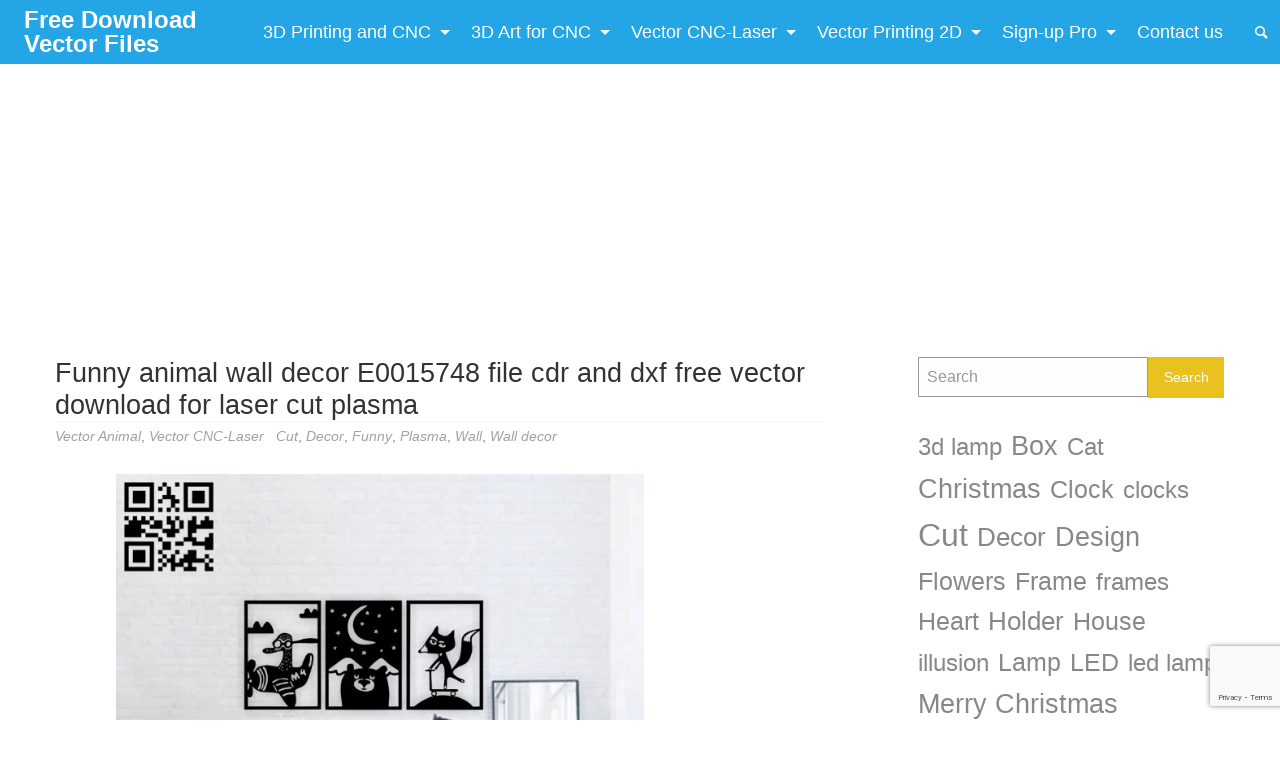

--- FILE ---
content_type: text/html; charset=UTF-8
request_url: https://www.ameede.com/funny-animal-wall-decor-e0015748-file-cdr-and-dxf-free-vector-download-for-laser-cut-plasma/
body_size: 21717
content:
<!doctype html>
<html lang="en-US" prefix="og: https://ogp.me/ns#" class="no-js" lang="en">
  <head>
    <meta charset="utf-8" />
    <meta http-equiv="x-ua-compatible" content="ie=edge">
    <meta name="viewport" content="width=device-width, initial-scale=1.0">
    <link rel="pingback" href="https://www.ameede.com/xmlrpc.php">
 	    <!-- Meta Keyword Ameede -->
	<meta name="keywords" content="Download corel files free, Plasma cutting file, Laser cutting file, CNC cutting file, Router cutting file, Wood cutting file, Mica cutting file, Acrylic cutting file, Wood carving file, CNC engraving machine, Laser engraving machine, 3d warehouse, 3d wallpaper, 3d tiger, 3d model tiger, 3d model viewer, obj files, file 3d model, file artcam, file 3d print, cnc engraving, file cnc, download stl file, download obj file, cnc router, cnc router, cnc mini, file 3d printer, Recruitment 3D Artist, Recruitment 3D designer, Dowload, file laser, file cut laser, file cut cnc, file cut plasma, file cnc, file plasma, download file cdr, download file dxf, download file laser, download file cnc, download file plasma, dowload free vector, download file vector, file vector, vector file dowload, vector Design, download file Design, vector file Design, file vector cdr, file vector dxf, file vector pdf, vector free,vector laser, vector cnc, cnc art file, wood working, router cnc, free laser file, free cnc file, vector laser cutting, engraving machine, svg Vector Files Free Download, Design patterns and Vector Art, Download vector files and images" />
	<!-- / Meta Keyword Ameede -->
    <!-- Google tag (gtag.js) consent mode dataLayer added by Site Kit -->
<script type="text/javascript" id="google_gtagjs-js-consent-mode-data-layer">
/* <![CDATA[ */
window.dataLayer = window.dataLayer || [];function gtag(){dataLayer.push(arguments);}
gtag('consent', 'default', {"ad_personalization":"denied","ad_storage":"denied","ad_user_data":"denied","analytics_storage":"denied","functionality_storage":"denied","security_storage":"denied","personalization_storage":"denied","region":["AT","BE","BG","CH","CY","CZ","DE","DK","EE","ES","FI","FR","GB","GR","HR","HU","IE","IS","IT","LI","LT","LU","LV","MT","NL","NO","PL","PT","RO","SE","SI","SK"],"wait_for_update":500});
window._googlesitekitConsentCategoryMap = {"statistics":["analytics_storage"],"marketing":["ad_storage","ad_user_data","ad_personalization"],"functional":["functionality_storage","security_storage"],"preferences":["personalization_storage"]};
window._googlesitekitConsents = {"ad_personalization":"denied","ad_storage":"denied","ad_user_data":"denied","analytics_storage":"denied","functionality_storage":"denied","security_storage":"denied","personalization_storage":"denied","region":["AT","BE","BG","CH","CY","CZ","DE","DK","EE","ES","FI","FR","GB","GR","HR","HU","IE","IS","IT","LI","LT","LU","LV","MT","NL","NO","PL","PT","RO","SE","SI","SK"],"wait_for_update":500};
/* ]]> */
</script>
<!-- End Google tag (gtag.js) consent mode dataLayer added by Site Kit -->

<!-- Search Engine Optimization by Rank Math PRO - https://rankmath.com/ -->
<title>Funny animal wall decor E0015748 file cdr and dxf free vector download for laser cut plasma - Free Download Vector Files</title>
<meta name="description" content="Code file : E0015748"/>
<meta name="robots" content="follow, index, max-snippet:-1, max-video-preview:-1, max-image-preview:large"/>
<link rel="canonical" href="https://www.ameede.com/funny-animal-wall-decor-e0015748-file-cdr-and-dxf-free-vector-download-for-laser-cut-plasma/" />
<meta property="og:locale" content="en_US" />
<meta property="og:type" content="article" />
<meta property="og:title" content="Funny animal wall decor E0015748 file cdr and dxf free vector download for laser cut plasma - Free Download Vector Files" />
<meta property="og:description" content="Code file : E0015748" />
<meta property="og:url" content="https://www.ameede.com/funny-animal-wall-decor-e0015748-file-cdr-and-dxf-free-vector-download-for-laser-cut-plasma/" />
<meta property="og:site_name" content="Free Download Vector Files" />
<meta property="article:tag" content="Cut" />
<meta property="article:tag" content="Decor" />
<meta property="article:tag" content="Funny" />
<meta property="article:tag" content="Plasma" />
<meta property="article:tag" content="Wall" />
<meta property="article:tag" content="Wall decor" />
<meta property="article:section" content="Vector Animal" />
<meta property="og:updated_time" content="2025-05-11T22:45:35-07:00" />
<meta property="og:image" content="https://www.ameede.com/wp-content/uploads/2022/01/Funny-animal-wall-decor-E0015748-file-cdr-and-dxf-free-vector-download-for-laser-cut-plasma.jpg" />
<meta property="og:image:secure_url" content="https://www.ameede.com/wp-content/uploads/2022/01/Funny-animal-wall-decor-E0015748-file-cdr-and-dxf-free-vector-download-for-laser-cut-plasma.jpg" />
<meta property="og:image:width" content="650" />
<meta property="og:image:height" content="712" />
<meta property="og:image:alt" content="Funny animal wall decor E0015748 file cdr and dxf free vector download for laser cut plasma" />
<meta property="og:image:type" content="image/jpeg" />
<meta name="twitter:card" content="summary_large_image" />
<meta name="twitter:title" content="Funny animal wall decor E0015748 file cdr and dxf free vector download for laser cut plasma - Free Download Vector Files" />
<meta name="twitter:description" content="Code file : E0015748" />
<meta name="twitter:image" content="https://www.ameede.com/wp-content/uploads/2022/01/Funny-animal-wall-decor-E0015748-file-cdr-and-dxf-free-vector-download-for-laser-cut-plasma.jpg" />
<script type="application/ld+json" class="rank-math-schema-pro">{"@context":"https://schema.org","@graph":[{"@type":"SoftwareApplication","name":"Funny animal wall decor E0015748 file cdr and dxf free vector download for laser cut plasma - Free Download Vector Files","description":"Code file : E0015748. High-quality design files compatible with Laser cutting, CNC Router (3D &amp; 4D), Plasma, and 2D/T-shirt printing.","applicationCategory":"DesignSoftware","operatingSystem":"CNC Laser, CNC Router 3D/4D, Plasma Cutting, Inkjet/Sublimation Printing","fileFormat":"OBJ, STL, CDR, DXF, PDF, SVG","softwareVersion":"1.0","offers":{"@type":"Offer","price":"0","priceCurrency":"USD","availability":"https://schema.org/InStock"},"aggregateRating":{"@type":"AggregateRating","ratingValue":"5","reviewCount":"28"},"review":{"@type":"Review","datePublished":"2022-01-01T15:41:11-07:00","dateModified":"2025-05-11T22:45:35-07:00","author":{"@type":"Person","name":"Mr Mackenzie"},"reviewRating":{"@type":"Rating","ratingValue":"5"}},"image":{"@type":"ImageObject","url":"https://www.ameede.com/wp-content/uploads/2022/01/Funny-animal-wall-decor-E0015748-file-cdr-and-dxf-free-vector-download-for-laser-cut-plasma.jpg"}},{"@type":"Organization","@id":"https://www.ameede.com/#organization","name":"Free Download Vector Files","logo":{"@type":"ImageObject","@id":"https://www.ameede.com/#logo","url":"https://www.ameede.com/wp-content/uploads/2024/07/logo-ameede.png","contentUrl":"https://www.ameede.com/wp-content/uploads/2024/07/logo-ameede.png","caption":"Free Download Vector Files","inLanguage":"en-US","width":"301","height":"301"}},{"@type":"WebSite","@id":"https://www.ameede.com/#website","url":"https://www.ameede.com","name":"Free Download Vector Files","alternateName":"Download free vector design files for CNC and Laser cutting machines","publisher":{"@id":"https://www.ameede.com/#organization"},"inLanguage":"en-US"},{"@type":"ImageObject","@id":"https://www.ameede.com/wp-content/uploads/2022/01/Funny-animal-wall-decor-E0015748-file-cdr-and-dxf-free-vector-download-for-laser-cut-plasma.jpg","url":"https://www.ameede.com/wp-content/uploads/2022/01/Funny-animal-wall-decor-E0015748-file-cdr-and-dxf-free-vector-download-for-laser-cut-plasma.jpg","width":"650","height":"712","caption":"Funny animal wall decor E0015748 file cdr and dxf free vector download for laser cut plasma","inLanguage":"en-US"},{"@type":"BreadcrumbList","@id":"https://www.ameede.com/funny-animal-wall-decor-e0015748-file-cdr-and-dxf-free-vector-download-for-laser-cut-plasma/#breadcrumb","itemListElement":[{"@type":"ListItem","position":"1","item":{"@id":"https://www.ameede.com","name":"Home"}},{"@type":"ListItem","position":"2","item":{"@id":"https://www.ameede.com/funny-animal-wall-decor-e0015748-file-cdr-and-dxf-free-vector-download-for-laser-cut-plasma/","name":"Funny animal wall decor E0015748 file cdr and dxf free vector download for laser cut plasma"}}]},{"@type":"WebPage","@id":"https://www.ameede.com/funny-animal-wall-decor-e0015748-file-cdr-and-dxf-free-vector-download-for-laser-cut-plasma/#webpage","url":"https://www.ameede.com/funny-animal-wall-decor-e0015748-file-cdr-and-dxf-free-vector-download-for-laser-cut-plasma/","name":"Funny animal wall decor E0015748 file cdr and dxf free vector download for laser cut plasma - Free Download Vector Files","datePublished":"2022-01-01T15:41:11-07:00","dateModified":"2025-05-11T22:45:35-07:00","isPartOf":{"@id":"https://www.ameede.com/#website"},"primaryImageOfPage":{"@id":"https://www.ameede.com/wp-content/uploads/2022/01/Funny-animal-wall-decor-E0015748-file-cdr-and-dxf-free-vector-download-for-laser-cut-plasma.jpg"},"inLanguage":"en-US","breadcrumb":{"@id":"https://www.ameede.com/funny-animal-wall-decor-e0015748-file-cdr-and-dxf-free-vector-download-for-laser-cut-plasma/#breadcrumb"}}]}</script>
<!-- /Rank Math WordPress SEO plugin -->

<link rel='dns-prefetch' href='//www.googletagmanager.com' />
<link rel="alternate" title="oEmbed (JSON)" type="application/json+oembed" href="https://www.ameede.com/wp-json/oembed/1.0/embed?url=https%3A%2F%2Fwww.ameede.com%2Ffunny-animal-wall-decor-e0015748-file-cdr-and-dxf-free-vector-download-for-laser-cut-plasma%2F" />
<link rel="alternate" title="oEmbed (XML)" type="text/xml+oembed" href="https://www.ameede.com/wp-json/oembed/1.0/embed?url=https%3A%2F%2Fwww.ameede.com%2Ffunny-animal-wall-decor-e0015748-file-cdr-and-dxf-free-vector-download-for-laser-cut-plasma%2F&#038;format=xml" />
<style id='wp-img-auto-sizes-contain-inline-css' type='text/css'>
img:is([sizes=auto i],[sizes^="auto," i]){contain-intrinsic-size:3000px 1500px}
/*# sourceURL=wp-img-auto-sizes-contain-inline-css */
</style>
<style id='wp-emoji-styles-inline-css' type='text/css'>

	img.wp-smiley, img.emoji {
		display: inline !important;
		border: none !important;
		box-shadow: none !important;
		height: 1em !important;
		width: 1em !important;
		margin: 0 0.07em !important;
		vertical-align: -0.1em !important;
		background: none !important;
		padding: 0 !important;
	}
/*# sourceURL=wp-emoji-styles-inline-css */
</style>
<link rel='stylesheet' id='wp-block-library-css' href='https://www.ameede.com/wp-includes/css/dist/block-library/style.min.css?ver=6.9' type='text/css' media='all' />
<style id='wp-block-tag-cloud-inline-css' type='text/css'>
.wp-block-tag-cloud{box-sizing:border-box}.wp-block-tag-cloud.aligncenter{justify-content:center;text-align:center}.wp-block-tag-cloud a{display:inline-block;margin-right:5px}.wp-block-tag-cloud span{display:inline-block;margin-left:5px;text-decoration:none}:root :where(.wp-block-tag-cloud.is-style-outline){display:flex;flex-wrap:wrap;gap:1ch}:root :where(.wp-block-tag-cloud.is-style-outline a){border:1px solid;font-size:unset!important;margin-right:0;padding:1ch 2ch;text-decoration:none!important}
/*# sourceURL=https://www.ameede.com/wp-includes/blocks/tag-cloud/style.min.css */
</style>
<style id='wp-block-paragraph-inline-css' type='text/css'>
.is-small-text{font-size:.875em}.is-regular-text{font-size:1em}.is-large-text{font-size:2.25em}.is-larger-text{font-size:3em}.has-drop-cap:not(:focus):first-letter{float:left;font-size:8.4em;font-style:normal;font-weight:100;line-height:.68;margin:.05em .1em 0 0;text-transform:uppercase}body.rtl .has-drop-cap:not(:focus):first-letter{float:none;margin-left:.1em}p.has-drop-cap.has-background{overflow:hidden}:root :where(p.has-background){padding:1.25em 2.375em}:where(p.has-text-color:not(.has-link-color)) a{color:inherit}p.has-text-align-left[style*="writing-mode:vertical-lr"],p.has-text-align-right[style*="writing-mode:vertical-rl"]{rotate:180deg}
/*# sourceURL=https://www.ameede.com/wp-includes/blocks/paragraph/style.min.css */
</style>
<style id='global-styles-inline-css' type='text/css'>
:root{--wp--preset--aspect-ratio--square: 1;--wp--preset--aspect-ratio--4-3: 4/3;--wp--preset--aspect-ratio--3-4: 3/4;--wp--preset--aspect-ratio--3-2: 3/2;--wp--preset--aspect-ratio--2-3: 2/3;--wp--preset--aspect-ratio--16-9: 16/9;--wp--preset--aspect-ratio--9-16: 9/16;--wp--preset--color--black: #000000;--wp--preset--color--cyan-bluish-gray: #abb8c3;--wp--preset--color--white: #ffffff;--wp--preset--color--pale-pink: #f78da7;--wp--preset--color--vivid-red: #cf2e2e;--wp--preset--color--luminous-vivid-orange: #ff6900;--wp--preset--color--luminous-vivid-amber: #fcb900;--wp--preset--color--light-green-cyan: #7bdcb5;--wp--preset--color--vivid-green-cyan: #00d084;--wp--preset--color--pale-cyan-blue: #8ed1fc;--wp--preset--color--vivid-cyan-blue: #0693e3;--wp--preset--color--vivid-purple: #9b51e0;--wp--preset--gradient--vivid-cyan-blue-to-vivid-purple: linear-gradient(135deg,rgb(6,147,227) 0%,rgb(155,81,224) 100%);--wp--preset--gradient--light-green-cyan-to-vivid-green-cyan: linear-gradient(135deg,rgb(122,220,180) 0%,rgb(0,208,130) 100%);--wp--preset--gradient--luminous-vivid-amber-to-luminous-vivid-orange: linear-gradient(135deg,rgb(252,185,0) 0%,rgb(255,105,0) 100%);--wp--preset--gradient--luminous-vivid-orange-to-vivid-red: linear-gradient(135deg,rgb(255,105,0) 0%,rgb(207,46,46) 100%);--wp--preset--gradient--very-light-gray-to-cyan-bluish-gray: linear-gradient(135deg,rgb(238,238,238) 0%,rgb(169,184,195) 100%);--wp--preset--gradient--cool-to-warm-spectrum: linear-gradient(135deg,rgb(74,234,220) 0%,rgb(151,120,209) 20%,rgb(207,42,186) 40%,rgb(238,44,130) 60%,rgb(251,105,98) 80%,rgb(254,248,76) 100%);--wp--preset--gradient--blush-light-purple: linear-gradient(135deg,rgb(255,206,236) 0%,rgb(152,150,240) 100%);--wp--preset--gradient--blush-bordeaux: linear-gradient(135deg,rgb(254,205,165) 0%,rgb(254,45,45) 50%,rgb(107,0,62) 100%);--wp--preset--gradient--luminous-dusk: linear-gradient(135deg,rgb(255,203,112) 0%,rgb(199,81,192) 50%,rgb(65,88,208) 100%);--wp--preset--gradient--pale-ocean: linear-gradient(135deg,rgb(255,245,203) 0%,rgb(182,227,212) 50%,rgb(51,167,181) 100%);--wp--preset--gradient--electric-grass: linear-gradient(135deg,rgb(202,248,128) 0%,rgb(113,206,126) 100%);--wp--preset--gradient--midnight: linear-gradient(135deg,rgb(2,3,129) 0%,rgb(40,116,252) 100%);--wp--preset--font-size--small: 13px;--wp--preset--font-size--medium: 20px;--wp--preset--font-size--large: 36px;--wp--preset--font-size--x-large: 42px;--wp--preset--spacing--20: 0.44rem;--wp--preset--spacing--30: 0.67rem;--wp--preset--spacing--40: 1rem;--wp--preset--spacing--50: 1.5rem;--wp--preset--spacing--60: 2.25rem;--wp--preset--spacing--70: 3.38rem;--wp--preset--spacing--80: 5.06rem;--wp--preset--shadow--natural: 6px 6px 9px rgba(0, 0, 0, 0.2);--wp--preset--shadow--deep: 12px 12px 50px rgba(0, 0, 0, 0.4);--wp--preset--shadow--sharp: 6px 6px 0px rgba(0, 0, 0, 0.2);--wp--preset--shadow--outlined: 6px 6px 0px -3px rgb(255, 255, 255), 6px 6px rgb(0, 0, 0);--wp--preset--shadow--crisp: 6px 6px 0px rgb(0, 0, 0);}:where(.is-layout-flex){gap: 0.5em;}:where(.is-layout-grid){gap: 0.5em;}body .is-layout-flex{display: flex;}.is-layout-flex{flex-wrap: wrap;align-items: center;}.is-layout-flex > :is(*, div){margin: 0;}body .is-layout-grid{display: grid;}.is-layout-grid > :is(*, div){margin: 0;}:where(.wp-block-columns.is-layout-flex){gap: 2em;}:where(.wp-block-columns.is-layout-grid){gap: 2em;}:where(.wp-block-post-template.is-layout-flex){gap: 1.25em;}:where(.wp-block-post-template.is-layout-grid){gap: 1.25em;}.has-black-color{color: var(--wp--preset--color--black) !important;}.has-cyan-bluish-gray-color{color: var(--wp--preset--color--cyan-bluish-gray) !important;}.has-white-color{color: var(--wp--preset--color--white) !important;}.has-pale-pink-color{color: var(--wp--preset--color--pale-pink) !important;}.has-vivid-red-color{color: var(--wp--preset--color--vivid-red) !important;}.has-luminous-vivid-orange-color{color: var(--wp--preset--color--luminous-vivid-orange) !important;}.has-luminous-vivid-amber-color{color: var(--wp--preset--color--luminous-vivid-amber) !important;}.has-light-green-cyan-color{color: var(--wp--preset--color--light-green-cyan) !important;}.has-vivid-green-cyan-color{color: var(--wp--preset--color--vivid-green-cyan) !important;}.has-pale-cyan-blue-color{color: var(--wp--preset--color--pale-cyan-blue) !important;}.has-vivid-cyan-blue-color{color: var(--wp--preset--color--vivid-cyan-blue) !important;}.has-vivid-purple-color{color: var(--wp--preset--color--vivid-purple) !important;}.has-black-background-color{background-color: var(--wp--preset--color--black) !important;}.has-cyan-bluish-gray-background-color{background-color: var(--wp--preset--color--cyan-bluish-gray) !important;}.has-white-background-color{background-color: var(--wp--preset--color--white) !important;}.has-pale-pink-background-color{background-color: var(--wp--preset--color--pale-pink) !important;}.has-vivid-red-background-color{background-color: var(--wp--preset--color--vivid-red) !important;}.has-luminous-vivid-orange-background-color{background-color: var(--wp--preset--color--luminous-vivid-orange) !important;}.has-luminous-vivid-amber-background-color{background-color: var(--wp--preset--color--luminous-vivid-amber) !important;}.has-light-green-cyan-background-color{background-color: var(--wp--preset--color--light-green-cyan) !important;}.has-vivid-green-cyan-background-color{background-color: var(--wp--preset--color--vivid-green-cyan) !important;}.has-pale-cyan-blue-background-color{background-color: var(--wp--preset--color--pale-cyan-blue) !important;}.has-vivid-cyan-blue-background-color{background-color: var(--wp--preset--color--vivid-cyan-blue) !important;}.has-vivid-purple-background-color{background-color: var(--wp--preset--color--vivid-purple) !important;}.has-black-border-color{border-color: var(--wp--preset--color--black) !important;}.has-cyan-bluish-gray-border-color{border-color: var(--wp--preset--color--cyan-bluish-gray) !important;}.has-white-border-color{border-color: var(--wp--preset--color--white) !important;}.has-pale-pink-border-color{border-color: var(--wp--preset--color--pale-pink) !important;}.has-vivid-red-border-color{border-color: var(--wp--preset--color--vivid-red) !important;}.has-luminous-vivid-orange-border-color{border-color: var(--wp--preset--color--luminous-vivid-orange) !important;}.has-luminous-vivid-amber-border-color{border-color: var(--wp--preset--color--luminous-vivid-amber) !important;}.has-light-green-cyan-border-color{border-color: var(--wp--preset--color--light-green-cyan) !important;}.has-vivid-green-cyan-border-color{border-color: var(--wp--preset--color--vivid-green-cyan) !important;}.has-pale-cyan-blue-border-color{border-color: var(--wp--preset--color--pale-cyan-blue) !important;}.has-vivid-cyan-blue-border-color{border-color: var(--wp--preset--color--vivid-cyan-blue) !important;}.has-vivid-purple-border-color{border-color: var(--wp--preset--color--vivid-purple) !important;}.has-vivid-cyan-blue-to-vivid-purple-gradient-background{background: var(--wp--preset--gradient--vivid-cyan-blue-to-vivid-purple) !important;}.has-light-green-cyan-to-vivid-green-cyan-gradient-background{background: var(--wp--preset--gradient--light-green-cyan-to-vivid-green-cyan) !important;}.has-luminous-vivid-amber-to-luminous-vivid-orange-gradient-background{background: var(--wp--preset--gradient--luminous-vivid-amber-to-luminous-vivid-orange) !important;}.has-luminous-vivid-orange-to-vivid-red-gradient-background{background: var(--wp--preset--gradient--luminous-vivid-orange-to-vivid-red) !important;}.has-very-light-gray-to-cyan-bluish-gray-gradient-background{background: var(--wp--preset--gradient--very-light-gray-to-cyan-bluish-gray) !important;}.has-cool-to-warm-spectrum-gradient-background{background: var(--wp--preset--gradient--cool-to-warm-spectrum) !important;}.has-blush-light-purple-gradient-background{background: var(--wp--preset--gradient--blush-light-purple) !important;}.has-blush-bordeaux-gradient-background{background: var(--wp--preset--gradient--blush-bordeaux) !important;}.has-luminous-dusk-gradient-background{background: var(--wp--preset--gradient--luminous-dusk) !important;}.has-pale-ocean-gradient-background{background: var(--wp--preset--gradient--pale-ocean) !important;}.has-electric-grass-gradient-background{background: var(--wp--preset--gradient--electric-grass) !important;}.has-midnight-gradient-background{background: var(--wp--preset--gradient--midnight) !important;}.has-small-font-size{font-size: var(--wp--preset--font-size--small) !important;}.has-medium-font-size{font-size: var(--wp--preset--font-size--medium) !important;}.has-large-font-size{font-size: var(--wp--preset--font-size--large) !important;}.has-x-large-font-size{font-size: var(--wp--preset--font-size--x-large) !important;}
/*# sourceURL=global-styles-inline-css */
</style>

<style id='classic-theme-styles-inline-css' type='text/css'>
/*! This file is auto-generated */
.wp-block-button__link{color:#fff;background-color:#32373c;border-radius:9999px;box-shadow:none;text-decoration:none;padding:calc(.667em + 2px) calc(1.333em + 2px);font-size:1.125em}.wp-block-file__button{background:#32373c;color:#fff;text-decoration:none}
/*# sourceURL=/wp-includes/css/classic-themes.min.css */
</style>
<link rel='stylesheet' id='amee-custom-css-css' href='https://www.ameede.com/wp-content/plugins/amee/amee.css?ver=1.0.0' type='text/css' media='all' />
<link rel='stylesheet' id='wpdm-fonticon-css' href='https://www.ameede.com/wp-content/plugins/download-ameede/assets/wpdm-iconfont/css/wpdm-icons.css?ver=6.9' type='text/css' media='all' />
<link rel='stylesheet' id='wpdm-front-css' href='https://www.ameede.com/wp-content/plugins/download-ameede/assets/css/front.min.css?ver=6.9' type='text/css' media='all' />
<link rel='stylesheet' id='supergrid-mainstyle-css' href='https://www.ameede.com/wp-content/themes/ameedecom/style.css?ver=6.9' type='text/css' media='all' />
<link rel='stylesheet' id='jquery-lazyloadxt-spinner-css-css' href='//www.ameede.com/wp-content/plugins/a3-lazy-load/assets/css/jquery.lazyloadxt.spinner.css?ver=6.9' type='text/css' media='all' />
<link rel='stylesheet' id='a3a3_lazy_load-css' href='//www.ameede.com/wp-content/uploads/sass/a3_lazy_load.min.css?ver=1762919786' type='text/css' media='all' />
<script type="text/javascript" src="https://www.ameede.com/wp-includes/js/jquery/jquery.min.js?ver=3.7.1" id="jquery-core-js"></script>
<script type="text/javascript" src="https://www.ameede.com/wp-includes/js/jquery/jquery-migrate.min.js?ver=3.4.1" id="jquery-migrate-js"></script>
<script type="text/javascript" src="https://www.ameede.com/wp-content/plugins/download-ameede/assets/js/blocker.js?ver=6.9" id="wpdm-ad-js"></script>
<script type="text/javascript" src="https://www.ameede.com/wp-content/plugins/download-ameede/assets/js/wpdm.min.js?ver=6.9" id="wpdm-frontend-js-js"></script>
<script type="text/javascript" id="wpdm-frontjs-js-extra">
/* <![CDATA[ */
var wpdm_url = {"home":"https://www.ameede.com/","site":"https://www.ameede.com/","ajax":"https://www.ameede.com/wp-admin/admin-ajax.php"};
var wpdm_js = {"spinner":"\u003Ci class=\"wpdm-icon wpdm-sun wpdm-spin\"\u003E\u003C/i\u003E","client_id":"60dff1e623bb1d36a4df56a7ecc9537c"};
var wpdm_strings = {"pass_var":"Password Verified!","pass_var_q":"Please click following button to start download.","start_dl":"Start Download"};
//# sourceURL=wpdm-frontjs-js-extra
/* ]]> */
</script>
<script type="text/javascript" src="https://www.ameede.com/wp-content/plugins/download-ameede/assets/js/front.min.js?ver=93.3.32" id="wpdm-frontjs-js"></script>
<script type="text/javascript" id="jquery-lazyloadxt-js-extra">
/* <![CDATA[ */
var a3_lazyload_params = {"apply_images":"1","apply_videos":"1"};
//# sourceURL=jquery-lazyloadxt-js-extra
/* ]]> */
</script>
<script type="text/javascript" src="//www.ameede.com/wp-content/plugins/a3-lazy-load/assets/js/jquery.lazyloadxt.extra.min.js?ver=2.7.6" id="jquery-lazyloadxt-js"></script>
<script type="text/javascript" src="//www.ameede.com/wp-content/plugins/a3-lazy-load/assets/js/jquery.lazyloadxt.srcset.min.js?ver=2.7.6" id="jquery-lazyloadxt-srcset-js"></script>
<script type="text/javascript" id="jquery-lazyloadxt-extend-js-extra">
/* <![CDATA[ */
var a3_lazyload_extend_params = {"edgeY":"0","horizontal_container_classnames":""};
//# sourceURL=jquery-lazyloadxt-extend-js-extra
/* ]]> */
</script>
<script type="text/javascript" src="//www.ameede.com/wp-content/plugins/a3-lazy-load/assets/js/jquery.lazyloadxt.extend.js?ver=2.7.6" id="jquery-lazyloadxt-extend-js"></script>

<!-- Google tag (gtag.js) snippet added by Site Kit -->
<!-- Google Analytics snippet added by Site Kit -->
<!-- Google Ads snippet added by Site Kit -->
<script type="text/javascript" src="https://www.googletagmanager.com/gtag/js?id=GT-M3SPCJ6" id="google_gtagjs-js" async></script>
<script type="text/javascript" id="google_gtagjs-js-after">
/* <![CDATA[ */
window.dataLayer = window.dataLayer || [];function gtag(){dataLayer.push(arguments);}
gtag("set","linker",{"domains":["www.ameede.com"]});
gtag("js", new Date());
gtag("set", "developer_id.dZTNiMT", true);
gtag("config", "GT-M3SPCJ6");
gtag("config", "AW-5483264951");
 window._googlesitekit = window._googlesitekit || {}; window._googlesitekit.throttledEvents = []; window._googlesitekit.gtagEvent = (name, data) => { var key = JSON.stringify( { name, data } ); if ( !! window._googlesitekit.throttledEvents[ key ] ) { return; } window._googlesitekit.throttledEvents[ key ] = true; setTimeout( () => { delete window._googlesitekit.throttledEvents[ key ]; }, 5 ); gtag( "event", name, { ...data, event_source: "site-kit" } ); }; 
//# sourceURL=google_gtagjs-js-after
/* ]]> */
</script>
<link rel="https://api.w.org/" href="https://www.ameede.com/wp-json/" /><link rel="alternate" title="JSON" type="application/json" href="https://www.ameede.com/wp-json/wp/v2/posts/134383" /><link rel="EditURI" type="application/rsd+xml" title="RSD" href="https://www.ameede.com/xmlrpc.php?rsd" />
<meta name="generator" content="WordPress 6.9" />
<link rel='shortlink' href='https://www.ameede.com/?p=134383' />
<meta name="generator" content="Site Kit by Google 1.170.0" /><style type="text/css">
@font-face {
  font-family: 'richicons';
  src: url('https://www.ameede.com/wp-content/themes/ameedecom/font/richicons.eot?13409116');
  src: url('https://www.ameede.com/wp-content/themes/ameedecom/font/richicons.eot?13409116#iefix') format('embedded-opentype'),
    url('https://www.ameede.com/wp-content/themes/ameedecom/font/richicons.woff?13409116') format('woff'),
    url('https://www.ameede.com/wp-content/themes/ameedecom/font/richicons.ttf?13409116') format('truetype'),
    url('https://www.ameede.com/wp-content/themes/ameedecom/font/richicons.svg?13409116#richicons') format('svg');
    font-weight: normal;
    font-style: normal;
  }

#top-menu,
.title-bar,
ul.submenu {

	background-color:#24a5e5;

}


.title-bar,
a #sitetitle,
.top-bar a,
#iconmenu li:before,
.menushop .is-dropdown-submenu a ,
.menushop .is-dropdown-submenu a:hover{
	color:#ffffff;
}
.top-bar-left .dropdown.menu > li.is-dropdown-submenu-parent.opens-right > a:after,
.top-bar-left .is-dropdown-submenu .is-dropdown-submenu-parent.opens-right > a::after,
.top-bar-left .is-accordion-submenu-parent a::after{
  border-color: #ffffff transparent transparent;
}
.top-bar-left .is-dropdown-submenu .is-dropdown-submenu-parent.opens-right > a::after {
	border-color: transparent transparent transparent #ffffff;
}
.top-bar-left .is-dropdown-submenu .is-dropdown-submenu-parent.opens-left > a::after {
	border-color: transparent #ffffff transparent;
}
.top-bar a:hover,
.top-bar .current-menu-item a,
.dropdown.menu > li.is-dropdown-submenu-parent > a:hover:after,
#iconmenu li:hover:before{
	color:#8224e3;
}
.top-bar-left .dropdown.menu > li.is-dropdown-submenu-parent.opens-right > a:hover:after,
.top-bar-left .is-dropdown-submenu .is-dropdown-submenu-parent.opens-right > a:hover:after,
.top-bar-left .is-accordion-submenu-parent a:hover:after{
  border-color: #8224e3 transparent transparent;
}
.top-bar-left .is-dropdown-submenu .is-dropdown-submenu-parent.opens-right > a:hover:after {
	border-color: transparent transparent transparent #8224e3;
}
.top-bar-left .is-dropdown-submenu .is-dropdown-submenu-parent.opens-left > a:hover:after {
	border-color: transparent #8224e3 transparent;
}
a,
a:hover,
.postbox a:hover .entry-title,
#sidebar a:hover,
#copyright a:hover,
#footermenu a:hover,
#footer-widget-area a:hover, 
#top-widget-area a:hover,
.pagination-centered .previouspostlinks a:hover, 
.pagination-centered .nextpostlinks a:hover,
.comment-metadata a:hover, 
.fn a:hover
	{
	color:#24a5e5;
}
.none
	{
	background:#24a5e5;
}
.button,
.button:hover, 
.button:focus,
.add_to_cart_button:hover,
.add_to_cart_button:focus,
.comment-list .reply a,
.comment-list .reply a:hover
{
	background-color:#eac220;
	color: #ffffff;
}
.entry-content a.more-link,
.button,
.comment-list .reply a,
.comment-list .reply a:hover,
.add_to_cart_button
	{
	color:#ffffff;
}
</style>
<link rel="icon" href="https://www.ameede.com/wp-content/uploads/2024/07/logo-ameede-250x250.png" sizes="32x32" />
<link rel="icon" href="https://www.ameede.com/wp-content/uploads/2024/07/logo-ameede-250x250.png" sizes="192x192" />
<link rel="apple-touch-icon" href="https://www.ameede.com/wp-content/uploads/2024/07/logo-ameede-250x250.png" />
<meta name="msapplication-TileImage" content="https://www.ameede.com/wp-content/uploads/2024/07/logo-ameede.png" />
<meta name="generator" content="WordPress Download Ameede 93.3.32" />
                <style>
        /* WPDM Link Template Styles */        </style>
                <style>

            :root {
                --color-primary: #4a8eff;
                --color-primary-rgb: 74, 142, 255;
                --color-primary-hover: #4a8eff;
                --color-primary-active: #4a8eff;
                --clr-sec: #6c757d;
                --clr-sec-rgb: 108, 117, 125;
                --clr-sec-hover: #6c757d;
                --clr-sec-active: #6c757d;
                --color-secondary: #6c757d;
                --color-secondary-rgb: 108, 117, 125;
                --color-secondary-hover: #6c757d;
                --color-secondary-active: #6c757d;
                --color-success: #ffb236;
                --color-success-rgb: 255, 178, 54;
                --color-success-hover: #ffb236;
                --color-success-active: #ffb236;
                --color-info: #2CA8FF;
                --color-info-rgb: 44, 168, 255;
                --color-info-hover: #2CA8FF;
                --color-info-active: #2CA8FF;
                --color-warning: #FFB236;
                --color-warning-rgb: 255, 178, 54;
                --color-warning-hover: #FFB236;
                --color-warning-active: #FFB236;
                --color-danger: #ff5062;
                --color-danger-rgb: 255, 80, 98;
                --color-danger-hover: #ff5062;
                --color-danger-active: #ff5062;
                --color-green: #30b570;
                --color-blue: #0073ff;
                --color-purple: #8557D3;
                --color-red: #ff5062;
                --color-muted: rgba(69, 89, 122, 0.6);
                --wpdm-font: "-apple-system", -apple-system, BlinkMacSystemFont, "Segoe UI", Roboto, Helvetica, Arial, sans-serif, "Apple Color Emoji", "Segoe UI Emoji", "Segoe UI Symbol";
            }

            .wpdm-download-link.btn.btn-success.btn-lg {
                border-radius: 4px;
            }


        </style>
        	 <script data-ad-client="ca-pub-7010119258824153" async src="https://pagead2.googlesyndication.com/pagead/js/adsbygoogle.js"></script>
 <!-- QC -->
<center><script async src="https://pagead2.googlesyndication.com/pagead/js/adsbygoogle.js"></script>
<!-- header 970x250 -->
<ins class="adsbygoogle"
     style="display:block"
     data-ad-client="ca-pub-7010119258824153"
     data-ad-slot="2208277748"
     data-ad-format="auto"></ins>
<script>
     (adsbygoogle = window.adsbygoogle || []).push({});
</script></center>
<!-- QC-->
<!-- Global site tag (gtag.js) - Google Analytics -->
<script async src="https://www.googletagmanager.com/gtag/js?id=UA-132767401-1"></script>
<script>
  window.dataLayer = window.dataLayer || [];
  function gtag(){dataLayer.push(arguments);}
  gtag('js', new Date());

  gtag('config', 'UA-132767401-1');
</script>

 <link rel='stylesheet' id='itsec-recaptcha-opt-in-css' href='https://www.ameede.com/wp-content/plugins/ithemes-security-pro/pro/recaptcha/css/itsec-recaptcha.css?ver=4' type='text/css' media='all' />
</head>

  <body class="wp-singular post-template-default single single-post postid-134383 single-format-standard wp-theme-ameedecom">

  <nav id="top-menu" class="top-bar" >
    <ul class="menu">
    <li class="topbar-title title-logo show-for-medium">

      <a href="https://www.ameede.com/" title="Free Download Vector Files - Download free vector design files for CNC and Laser cutting machines">
         
          <h1 id="sitetitle">Free Download Vector Files</h1>
          
      </a>
    </li>
    </ul>
    <div class="top-bar-left">
      <ul id="menu-menu-1" class="vertical medium-horizontal menu" data-responsive-menu="accordion medium-dropdown"><li id="menu-item-226402" class="menu-item menu-item-type-custom menu-item-object-custom menu-item-has-children menu-item-226402"><a href="https://www.ameede.net/amee/3d-model/">3D Printing and CNC</a>
<ul class="vertical menu" data-submenu>
	<li id="menu-item-226403" class="menu-item menu-item-type-custom menu-item-object-custom menu-item-226403"><a href="https://www.ameede.net/amee/3d-animals/">3D Animals</a></li>
	<li id="menu-item-226404" class="menu-item menu-item-type-custom menu-item-object-custom menu-item-226404"><a href="https://www.ameede.net/amee/3d-human/">3D Human</a></li>
	<li id="menu-item-226405" class="menu-item menu-item-type-custom menu-item-object-custom menu-item-226405"><a href="https://www.ameede.net/amee/3d-objects/">3D Objects</a></li>
	<li id="menu-item-226406" class="menu-item menu-item-type-custom menu-item-object-custom menu-item-226406"><a href="https://www.ameede.net/amee/3d-religion/">3D Religion</a></li>
	<li id="menu-item-226407" class="menu-item menu-item-type-custom menu-item-object-custom menu-item-226407"><a href="https://www.ameede.net/amee/3d-robot/">3D Robot</a></li>
	<li id="menu-item-226408" class="menu-item menu-item-type-custom menu-item-object-custom menu-item-226408"><a href="https://www.ameede.net/amee/3d-toys/">3D Toys</a></li>
	<li id="menu-item-226409" class="menu-item menu-item-type-custom menu-item-object-custom menu-item-226409"><a href="https://www.ameede.net/amee/3d-game/">3D Game</a></li>
	<li id="menu-item-226410" class="menu-item menu-item-type-custom menu-item-object-custom menu-item-226410"><a href="https://www.ameede.net/amee/3d-famous/">3D Famous</a></li>
	<li id="menu-item-226411" class="menu-item menu-item-type-custom menu-item-object-custom menu-item-226411"><a href="https://www.ameede.net/amee/3d-machines/">3D Machines</a></li>
</ul>
</li>
<li id="menu-item-226395" class="menu-item menu-item-type-custom menu-item-object-custom menu-item-has-children menu-item-226395"><a href="https://www.ameede.net/amee/3d-for-cnc/">3D Art for CNC</a>
<ul class="vertical menu" data-submenu>
	<li id="menu-item-226396" class="menu-item menu-item-type-custom menu-item-object-custom menu-item-226396"><a href="https://www.ameede.net/amee/animals/">Art Animals</a></li>
	<li id="menu-item-226397" class="menu-item menu-item-type-custom menu-item-object-custom menu-item-226397"><a href="https://www.ameede.net/amee/picture/">Art Picture</a></li>
	<li id="menu-item-226398" class="menu-item menu-item-type-custom menu-item-object-custom menu-item-226398"><a href="https://www.ameede.net/amee/pattern/">Art Pattern</a></li>
	<li id="menu-item-226399" class="menu-item menu-item-type-custom menu-item-object-custom menu-item-226399"><a href="https://www.ameede.net/amee/objects/">Art Objects</a></li>
	<li id="menu-item-226400" class="menu-item menu-item-type-custom menu-item-object-custom menu-item-226400"><a href="https://www.ameede.net/amee/human/">Art Human</a></li>
	<li id="menu-item-226401" class="menu-item menu-item-type-custom menu-item-object-custom menu-item-226401"><a href="https://www.ameede.net/amee/religion/">Art Religion</a></li>
</ul>
</li>
<li id="menu-item-200109" class="menu-item menu-item-type-taxonomy menu-item-object-category current-post-ancestor current-menu-parent current-post-parent menu-item-has-children menu-item-200109"><a href="https://www.ameede.com/amee/vector-cnc-laser/">Vector CNC-Laser</a>
<ul class="vertical menu" data-submenu>
	<li id="menu-item-6853" class="menu-item menu-item-type-taxonomy menu-item-object-category menu-item-6853"><a href="https://www.ameede.com/amee/products/">Vector 3D Puzzle</a></li>
	<li id="menu-item-6477" class="menu-item menu-item-type-taxonomy menu-item-object-category menu-item-6477"><a href="https://www.ameede.com/amee/decoration/">Vector Decoration</a></li>
	<li id="menu-item-50351" class="menu-item menu-item-type-taxonomy menu-item-object-category menu-item-50351"><a href="https://www.ameede.com/amee/3d-illustration/">Vector 3D illusion</a></li>
	<li id="menu-item-12" class="menu-item menu-item-type-taxonomy menu-item-object-category menu-item-12"><a href="https://www.ameede.com/amee/pattern/">Vector Pattern</a></li>
	<li id="menu-item-11" class="menu-item menu-item-type-taxonomy menu-item-object-category menu-item-11"><a href="https://www.ameede.com/amee/human/">Vector Human</a></li>
	<li id="menu-item-9" class="menu-item menu-item-type-taxonomy menu-item-object-category current-post-ancestor current-menu-parent current-post-parent menu-item-9"><a href="https://www.ameede.com/amee/animal/">Vector Animal</a></li>
</ul>
</li>
<li id="menu-item-172086" class="menu-item menu-item-type-taxonomy menu-item-object-category menu-item-has-children menu-item-172086"><a href="https://www.ameede.com/amee/printing-2d/">Vector Printing 2D</a>
<ul class="vertical menu" data-submenu>
	<li id="menu-item-6478" class="menu-item menu-item-type-taxonomy menu-item-object-category menu-item-6478"><a href="https://www.ameede.com/amee/scenery/">Vector Print &amp; Scan</a></li>
	<li id="menu-item-172085" class="menu-item menu-item-type-taxonomy menu-item-object-category menu-item-172085"><a href="https://www.ameede.com/amee/cotton-shirt/">Vector T-shirt Printing</a></li>
</ul>
</li>
<li id="menu-item-171267" class="menu-item menu-item-type-custom menu-item-object-custom menu-item-has-children menu-item-171267"><a href="https://www.zeeon.net">Sign-up Pro</a>
<ul class="vertical menu" data-submenu>
	<li id="menu-item-184388" class="menu-item menu-item-type-custom menu-item-object-custom menu-item-184388"><a href="https://www.zeeon.net/house/cnc-and-laser/">Vector CNC-Laser</a></li>
	<li id="menu-item-184389" class="menu-item menu-item-type-custom menu-item-object-custom menu-item-184389"><a href="https://www.zeeon.net/house/printing-2d/">Vector Printing 2D</a></li>
	<li id="menu-item-184387" class="menu-item menu-item-type-custom menu-item-object-custom menu-item-184387"><a href="https://www.zeeon.net/house/3d-art-for-cnc/">Art for CNC</a></li>
	<li id="menu-item-184386" class="menu-item menu-item-type-custom menu-item-object-custom menu-item-184386"><a href="https://www.zeeon.net/house/3d-printing/">3D Printing and CNC</a></li>
	<li id="menu-item-183703" class="menu-item menu-item-type-custom menu-item-object-custom menu-item-183703"><a href="https://www.ameede.com/pro-service-package-costs-6-1-month/">Pro Information</a></li>
</ul>
</li>
<li id="menu-item-183699" class="menu-item menu-item-type-post_type menu-item-object-page menu-item-183699"><a href="https://www.ameede.com/contact-us/">Contact us</a></li>
</ul>     </div>

    <div class="top-bar-right">
      <ul id="iconmenu" class="menu">  
                              
          <li id="searchicon" class="icon-search menu-item">
            <a>
              Search            </a>
            
          </li>
      </ul>
    </div>
  </nav>

<div id="searchwrap">
  <div class= "row">
    <div class="columns small-12">
      <form role="search" method="get" id="searchform" action="https://www.ameede.com/">
		<div class="input-group">
		<input type="text" class="input-group-field" value="" name="s" id="s" placeholder="Search">
				<div class="input-group-button">
			<input type="submit" id="searchsubmit" value="Search" class="button">
		</div>
	</div>
	</form>
    </div>
  </div>
</div>



<div id="container" class="row">
  <div id="primary" class="large-8 medium-8 small-12  columns">
  	<article class="articlebox post-134383 post type-post status-publish format-standard has-post-thumbnail hentry category-animal category-vector-cnc-laser tag-cut tag-decor tag-funny tag-plasma tag-wall tag-wall-decor">
				<h2 class="entry-title">
								Funny animal wall decor E0015748 file cdr and dxf free vector download for laser cut plasma			</h2>


<!-- # chen category va tag vao bai post -->			
	<div class="category-tag"><i class="fa fa-folder-open"></i> <a href="https://www.ameede.com/amee/animal/" rel="category tag">Vector Animal</a>, <a href="https://www.ameede.com/amee/vector-cnc-laser/" rel="category tag">Vector CNC-Laser</a>   &nbsp; <i class="fa fa-tags"></i> <a href="https://www.ameede.com/house/cut/" rel="tag">Cut</a>, <a href="https://www.ameede.com/house/decor/" rel="tag">Decor</a>, <a href="https://www.ameede.com/house/funny/" rel="tag">Funny</a>, <a href="https://www.ameede.com/house/plasma/" rel="tag">Plasma</a>, <a href="https://www.ameede.com/house/wall/" rel="tag">Wall</a>, <a href="https://www.ameede.com/house/wall-decor/" rel="tag">Wall decor</a></div>
  <!-- # chen anh dai dien vao bai post -->		
			<div style="text-align:left"><div class="post-thumbnail-fixed-ratio" style="margin: 1.5em 0;">
    <img width="650" height="712" src="//www.ameede.com/wp-content/plugins/a3-lazy-load/assets/images/lazy_placeholder.gif" data-lazy-type="image" data-src="https://www.ameede.com/wp-content/uploads/2022/01/Funny-animal-wall-decor-E0015748-file-cdr-and-dxf-free-vector-download-for-laser-cut-plasma.jpg" class="lazy lazy-hidden attachment-grid-full size-grid-full wp-post-image" alt="Funny animal wall decor E0015748 file cdr and dxf free vector download for laser cut plasma" decoding="async" fetchpriority="high" srcset="" data-srcset="https://www.ameede.com/wp-content/uploads/2022/01/Funny-animal-wall-decor-E0015748-file-cdr-and-dxf-free-vector-download-for-laser-cut-plasma.jpg 650w, https://www.ameede.com/wp-content/uploads/2022/01/Funny-animal-wall-decor-E0015748-file-cdr-and-dxf-free-vector-download-for-laser-cut-plasma-250x274.jpg 250w" sizes="(max-width: 650px) 100vw, 650px" title="Funny animal wall decor E0015748 file cdr and dxf free vector download for laser cut plasma 1"><noscript><img width="650" height="712" src="https://www.ameede.com/wp-content/uploads/2022/01/Funny-animal-wall-decor-E0015748-file-cdr-and-dxf-free-vector-download-for-laser-cut-plasma.jpg" class="attachment-grid-full size-grid-full wp-post-image" alt="Funny animal wall decor E0015748 file cdr and dxf free vector download for laser cut plasma" decoding="async" fetchpriority="high" srcset="https://www.ameede.com/wp-content/uploads/2022/01/Funny-animal-wall-decor-E0015748-file-cdr-and-dxf-free-vector-download-for-laser-cut-plasma.jpg 650w, https://www.ameede.com/wp-content/uploads/2022/01/Funny-animal-wall-decor-E0015748-file-cdr-and-dxf-free-vector-download-for-laser-cut-plasma-250x274.jpg 250w" sizes="(max-width: 650px) 100vw, 650px" title="Funny animal wall decor E0015748 file cdr and dxf free vector download for laser cut plasma 1"></noscript></div></div>
<!-- # Quang cao bai viet -->
<!-- # noi dung bai viet -->
<div align="justify"><i class="fa fa-tags">Note : </i> The Design files are hidden in .zip .rar .7z files to help you download the file faster. Please use Winrar or 7Zip software to open and Unzip the file and use.<br>
Before putting the design into the machine for use, please check and remove the traces (if any). Adjust the size in the design to suit the material and size of the machine you use to process the product.<P>
</div>
<!-- # Quang cao bai viet -->
<script async src="https://pagead2.googlesyndication.com/pagead/js/adsbygoogle.js"></script>
<ins class="adsbygoogle"
     style="display:block; text-align:center;"
     data-ad-layout="in-article"
     data-ad-format="fluid"
     data-ad-client="ca-pub-7010119258824153"
     data-ad-slot="9662843583"></ins>
<script>
     (adsbygoogle = window.adsbygoogle || []).push({});
</script>
<!-- # noi dung bai viet -->
<div align="justify"><i class="fa fa-tags">Note : </i> If you feel our website is really useful for you, please share our website to all your friends. That will help us have the motivation to develop and make it better. <P>
</div>
<!-- # noi dung bai viet -->

			
<p>Code file : E0015748</p>


<div class='w3eden'><!-- WPDM Link Template: Default Template -->

<div class="link-template-default card mb-2">
    <div class="card-body">
        <div class="media">
            <div class="mr-3 img-48"><img decoding="async" class="lazy lazy-hidden wpdm_icon" alt="Icon" src="//www.ameede.com/wp-content/plugins/a3-lazy-load/assets/images/lazy_placeholder.gif" data-lazy-type="image" data-src="https://www.ameede.com/wp-content/plugins/download-ameede/assets/file-type-icons/box_download.png" title="Funny animal wall decor E0015748 file cdr and dxf free vector download for laser cut plasma 2"><noscript><img decoding="async" class="wpdm_icon" alt="Icon" src="https://www.ameede.com/wp-content/plugins/download-ameede/assets/file-type-icons/box_download.png" title="Funny animal wall decor E0015748 file cdr and dxf free vector download for laser cut plasma 2"></noscript></div>
            <div class="media-body">
                <h3 class="package-title"><a href='https://www.ameede.com/download/e0015748/'>E0015748</a></h3>
                <div class="text-muted text-small"><i class="fas fa-copy"></i> 1 file(s) <i class="fas fa-hdd ml-3"></i> 57.29 KB</div>
            </div>
            <div class="ml-3">
                <a class='wpdm-download-link download-on-click btn btn-success btn-lg' rel='nofollow' href='#' data-downloadurl="https://www.ameede.com/download/e0015748/?wpdmdl=134382&refresh=69697c20b4b0a1768520736">Download</a>
            </div>
        </div>
    </div>
</div>

</div>
<div id="tags"><a href='https://www.ameede.com/house/cut/' title='Cut Tag' class='medium button'>Cut</a> <a href='https://www.ameede.com/house/decor/' title='Decor Tag' class='medium button'>Decor</a> <a href='https://www.ameede.com/house/funny/' title='Funny Tag' class='medium button'>Funny</a> <a href='https://www.ameede.com/house/plasma/' title='Plasma Tag' class='medium button'>Plasma</a> <a href='https://www.ameede.com/house/wall/' title='Wall Tag' class='medium button'>Wall</a> <a href='https://www.ameede.com/house/wall-decor/' title='Wall decor Tag' class='medium button'>Wall decor</a> </div>		

    </article>



    	            <div id="above-related-posts-widget-area" class="widget-area" role="complementary">
        
             <div class="widget_text row"><aside id="custom_html-3" class="widget_text medium-12 columns widget top-widget widget_custom_html"><div class="textwidget custom-html-widget"><script async src="https://pagead2.googlesyndication.com/pagead/js/adsbygoogle.js"></script>
<!-- Hinh anh -->
<ins class="adsbygoogle"
     style="display:block"
     data-ad-client="ca-pub-7010119258824153"
     data-ad-slot="7877754700"
     data-ad-format="auto"
     data-full-width-responsive="true"></ins>
<script>
     (adsbygoogle = window.adsbygoogle || []).push({});
</script></div></aside></div>            </div><!-- #above-related-posts-widget-area -->
        <div class="row grid medium-up-3 small-up-2" > <h3 class="relatedpoststitle">supergrid</h3> 				

	<article id="post-230194" class="postbox postboxgrid columns post-230194 post type-post status-publish format-standard has-post-thumbnail hentry category-vector-cnc-laser category-decoration tag-christmas tag-cut tag-merry-christmas tag-ornament tag-santa" >
		<a href="https://www.ameede.com/santa-claus-christmas-ornament-e0024430-file-cdr-and-dxf-pdf-free-vector-download-for-laser-cut/" class="postboxlink" rel="bookmark">
							<div class="row postlistthumbcontainer">
					<div class="postlistthumb"><div align="center">
					<!-- # da sua kich thuoc 550px thanh 300px -->
						<img width="250px" src="https://www.ameede.com/wp-content/uploads/2025/11/Santa-Claus-Christmas-Ornament-E0024430-file-cdr-and-dxf-pdf-free-vector-download-for-laser-cut-250x249.webp" alt="Santa Claus Christmas Ornament E0024430 file cdr and dxf pdf free vector download for laser cut" />
					</div></div>
					<div class="viewpostdisplay">View Post &rarr;</div>
				</div>
						<div class="row">
				
					<h5 class="entry-title">
												Santa Claus Christmas Ornament E0024430 file cdr and dxf pdf free vector download for laser cut					</h5>
					
<!-- # chen category va tag vao index -->					
<div class="category-tag">
<i class="fa fa-folder-open"></i> <a href="https://www.ameede.com/amee/vector-cnc-laser/" rel="category tag">Vector CNC-Laser</a>, <a href="https://www.ameede.com/amee/decoration/" rel="category tag">Vector Decoration</a>   &nbsp; <i class="fa fa-tags"></i> <a href="https://www.ameede.com/house/christmas/" rel="tag">Christmas</a>, <a href="https://www.ameede.com/house/cut/" rel="tag">Cut</a>, <a href="https://www.ameede.com/house/merry-christmas/" rel="tag">Merry Christmas</a>, <a href="https://www.ameede.com/house/ornament/" rel="tag">Ornament</a>, <a href="https://www.ameede.com/house/santa/" rel="tag">Santa</a>	        </div>
				
			</div>
		</a>
		
	</article>
	<article id="post-230189" class="postbox postboxgrid columns post-230189 post type-post status-publish format-standard has-post-thumbnail hentry category-vector-cnc-laser category-decoration tag-bear tag-christmas tag-cut tag-merry-christmas tag-ornament" >
		<a href="https://www.ameede.com/bear-christmas-ornament-e0024429-file-cdr-and-dxf-pdf-free-vector-download-for-laser-cut/" class="postboxlink" rel="bookmark">
							<div class="row postlistthumbcontainer">
					<div class="postlistthumb"><div align="center">
					<!-- # da sua kich thuoc 550px thanh 300px -->
						<img width="250px" src="https://www.ameede.com/wp-content/uploads/2025/11/Bear-Christmas-Ornament-E0024429-file-cdr-and-dxf-pdf-free-vector-download-for-laser-cut-250x255.webp" alt="Bear Christmas Ornament E0024429 file cdr and dxf pdf free vector download for laser cut" />
					</div></div>
					<div class="viewpostdisplay">View Post &rarr;</div>
				</div>
						<div class="row">
				
					<h5 class="entry-title">
												Bear Christmas Ornament E0024429 file cdr and dxf pdf free vector download for laser cut					</h5>
					
<!-- # chen category va tag vao index -->					
<div class="category-tag">
<i class="fa fa-folder-open"></i> <a href="https://www.ameede.com/amee/vector-cnc-laser/" rel="category tag">Vector CNC-Laser</a>, <a href="https://www.ameede.com/amee/decoration/" rel="category tag">Vector Decoration</a>   &nbsp; <i class="fa fa-tags"></i> <a href="https://www.ameede.com/house/bear/" rel="tag">Bear</a>, <a href="https://www.ameede.com/house/christmas/" rel="tag">Christmas</a>, <a href="https://www.ameede.com/house/cut/" rel="tag">Cut</a>, <a href="https://www.ameede.com/house/merry-christmas/" rel="tag">Merry Christmas</a>, <a href="https://www.ameede.com/house/ornament/" rel="tag">Ornament</a>	        </div>
				
			</div>
		</a>
		
	</article>
	<article id="post-230186" class="postbox postboxgrid columns post-230186 post type-post status-publish format-standard has-post-thumbnail hentry category-vector-cnc-laser category-decoration tag-candle tag-christmas tag-cut tag-holder tag-merry-christmas" >
		<a href="https://www.ameede.com/christmas-candle-holder-e0024428-file-cdr-and-dxf-pdf-free-vector-download-for-laser-cut/" class="postboxlink" rel="bookmark">
							<div class="row postlistthumbcontainer">
					<div class="postlistthumb"><div align="center">
					<!-- # da sua kich thuoc 550px thanh 300px -->
						<img width="250px" src="https://www.ameede.com/wp-content/uploads/2025/11/Christmas-Candle-Holder-E0024428-file-cdr-and-dxf-pdf-free-vector-download-for-laser-cut-250x251.webp" alt="Christmas Candle Holder E0024428 file cdr and dxf pdf free vector download for laser cut" />
					</div></div>
					<div class="viewpostdisplay">View Post &rarr;</div>
				</div>
						<div class="row">
				
					<h5 class="entry-title">
												Christmas Candle Holder E0024428 file cdr and dxf pdf free vector download for laser cut					</h5>
					
<!-- # chen category va tag vao index -->					
<div class="category-tag">
<i class="fa fa-folder-open"></i> <a href="https://www.ameede.com/amee/vector-cnc-laser/" rel="category tag">Vector CNC-Laser</a>, <a href="https://www.ameede.com/amee/decoration/" rel="category tag">Vector Decoration</a>   &nbsp; <i class="fa fa-tags"></i> <a href="https://www.ameede.com/house/candle/" rel="tag">candle</a>, <a href="https://www.ameede.com/house/christmas/" rel="tag">Christmas</a>, <a href="https://www.ameede.com/house/cut/" rel="tag">Cut</a>, <a href="https://www.ameede.com/house/holder/" rel="tag">Holder</a>, <a href="https://www.ameede.com/house/merry-christmas/" rel="tag">Merry Christmas</a>	        </div>
				
			</div>
		</a>
		
	</article>
	<article id="post-230182" class="postbox postboxgrid columns post-230182 post type-post status-publish format-standard has-post-thumbnail hentry category-vector-cnc-laser category-decoration tag-card tag-christmas tag-cut tag-merry-christmas" >
		<a href="https://www.ameede.com/christmas-card-e0024427-file-cdr-and-dxf-pdf-free-vector-download-for-laser-cut/" class="postboxlink" rel="bookmark">
							<div class="row postlistthumbcontainer">
					<div class="postlistthumb"><div align="center">
					<!-- # da sua kich thuoc 550px thanh 300px -->
						<img width="250px" src="https://www.ameede.com/wp-content/uploads/2025/11/Christmas-Card-E0024427-file-cdr-and-dxf-pdf-free-vector-download-for-laser-cut-250x191.webp" alt="Christmas Card E0024427 file cdr and dxf pdf free vector download for laser cut" />
					</div></div>
					<div class="viewpostdisplay">View Post &rarr;</div>
				</div>
						<div class="row">
				
					<h5 class="entry-title">
												Christmas Card E0024427 file cdr and dxf pdf free vector download for laser cut					</h5>
					
<!-- # chen category va tag vao index -->					
<div class="category-tag">
<i class="fa fa-folder-open"></i> <a href="https://www.ameede.com/amee/vector-cnc-laser/" rel="category tag">Vector CNC-Laser</a>, <a href="https://www.ameede.com/amee/decoration/" rel="category tag">Vector Decoration</a>   &nbsp; <i class="fa fa-tags"></i> <a href="https://www.ameede.com/house/card/" rel="tag">Card</a>, <a href="https://www.ameede.com/house/christmas/" rel="tag">Christmas</a>, <a href="https://www.ameede.com/house/cut/" rel="tag">Cut</a>, <a href="https://www.ameede.com/house/merry-christmas/" rel="tag">Merry Christmas</a>	        </div>
				
			</div>
		</a>
		
	</article>
	<article id="post-230178" class="postbox postboxgrid columns post-230178 post type-post status-publish format-standard has-post-thumbnail hentry category-vector-cnc-laser category-decoration tag-christmas tag-cut tag-merry-christmas tag-santa" >
		<a href="https://www.ameede.com/santa-christmas-elements-e0024426-file-cdr-and-dxf-pdf-free-vector-download-for-laser-cut/" class="postboxlink" rel="bookmark">
							<div class="row postlistthumbcontainer">
					<div class="postlistthumb"><div align="center">
					<!-- # da sua kich thuoc 550px thanh 300px -->
						<img width="250px" src="https://www.ameede.com/wp-content/uploads/2025/11/Santa-Christmas-Elements-E0024426-file-cdr-and-dxf-pdf-free-vector-download-for-laser-cut-250x228.webp" alt="Santa Christmas Elements E0024426 file cdr and dxf pdf free vector download for laser cut" />
					</div></div>
					<div class="viewpostdisplay">View Post &rarr;</div>
				</div>
						<div class="row">
				
					<h5 class="entry-title">
												Santa Christmas Elements E0024426 file cdr and dxf pdf free vector download for laser cut					</h5>
					
<!-- # chen category va tag vao index -->					
<div class="category-tag">
<i class="fa fa-folder-open"></i> <a href="https://www.ameede.com/amee/vector-cnc-laser/" rel="category tag">Vector CNC-Laser</a>, <a href="https://www.ameede.com/amee/decoration/" rel="category tag">Vector Decoration</a>   &nbsp; <i class="fa fa-tags"></i> <a href="https://www.ameede.com/house/christmas/" rel="tag">Christmas</a>, <a href="https://www.ameede.com/house/cut/" rel="tag">Cut</a>, <a href="https://www.ameede.com/house/merry-christmas/" rel="tag">Merry Christmas</a>, <a href="https://www.ameede.com/house/santa/" rel="tag">Santa</a>	        </div>
				
			</div>
		</a>
		
	</article>
	<article id="post-230173" class="postbox postboxgrid columns post-230173 post type-post status-publish format-standard has-post-thumbnail hentry category-vector-cnc-laser category-decoration tag-christmas tag-cut tag-merry-christmas" >
		<a href="https://www.ameede.com/gingerbread-christmas-elements-e0024425-file-cdr-and-dxf-pdf-free-vector-download-for-laser-cut/" class="postboxlink" rel="bookmark">
							<div class="row postlistthumbcontainer">
					<div class="postlistthumb"><div align="center">
					<!-- # da sua kich thuoc 550px thanh 300px -->
						<img width="250px" src="https://www.ameede.com/wp-content/uploads/2025/11/Gingerbread-Christmas-Elements-E0024425-file-cdr-and-dxf-pdf-free-vector-download-for-laser-cut-250x198.webp" alt="Gingerbread Christmas Elements E0024425 file cdr and dxf pdf free vector download for laser cut" />
					</div></div>
					<div class="viewpostdisplay">View Post &rarr;</div>
				</div>
						<div class="row">
				
					<h5 class="entry-title">
												Gingerbread Christmas Elements E0024425 file cdr and dxf pdf free vector download for laser cut					</h5>
					
<!-- # chen category va tag vao index -->					
<div class="category-tag">
<i class="fa fa-folder-open"></i> <a href="https://www.ameede.com/amee/vector-cnc-laser/" rel="category tag">Vector CNC-Laser</a>, <a href="https://www.ameede.com/amee/decoration/" rel="category tag">Vector Decoration</a>   &nbsp; <i class="fa fa-tags"></i> <a href="https://www.ameede.com/house/christmas/" rel="tag">Christmas</a>, <a href="https://www.ameede.com/house/cut/" rel="tag">Cut</a>, <a href="https://www.ameede.com/house/merry-christmas/" rel="tag">Merry Christmas</a>	        </div>
				
			</div>
		</a>
		
	</article>
	<article id="post-230169" class="postbox postboxgrid columns post-230169 post type-post status-publish format-standard has-post-thumbnail hentry category-vector-cnc-laser category-decoration tag-bear tag-christmas tag-cut tag-merry-christmas" >
		<a href="https://www.ameede.com/bear-christmas-elements-e0024424-file-cdr-and-dxf-pdf-free-vector-download-for-laser-cut/" class="postboxlink" rel="bookmark">
							<div class="row postlistthumbcontainer">
					<div class="postlistthumb"><div align="center">
					<!-- # da sua kich thuoc 550px thanh 300px -->
						<img width="250px" src="https://www.ameede.com/wp-content/uploads/2025/11/Bear-Christmas-Elements-E0024424-file-cdr-and-dxf-pdf-free-vector-download-for-laser-cut-250x232.webp" alt="Bear Christmas Elements E0024424 file cdr and dxf pdf free vector download for laser cut" />
					</div></div>
					<div class="viewpostdisplay">View Post &rarr;</div>
				</div>
						<div class="row">
				
					<h5 class="entry-title">
												Bear Christmas Elements E0024424 file cdr and dxf pdf free vector download for laser cut					</h5>
					
<!-- # chen category va tag vao index -->					
<div class="category-tag">
<i class="fa fa-folder-open"></i> <a href="https://www.ameede.com/amee/vector-cnc-laser/" rel="category tag">Vector CNC-Laser</a>, <a href="https://www.ameede.com/amee/decoration/" rel="category tag">Vector Decoration</a>   &nbsp; <i class="fa fa-tags"></i> <a href="https://www.ameede.com/house/bear/" rel="tag">Bear</a>, <a href="https://www.ameede.com/house/christmas/" rel="tag">Christmas</a>, <a href="https://www.ameede.com/house/cut/" rel="tag">Cut</a>, <a href="https://www.ameede.com/house/merry-christmas/" rel="tag">Merry Christmas</a>	        </div>
				
			</div>
		</a>
		
	</article>
	<article id="post-230165" class="postbox postboxgrid columns post-230165 post type-post status-publish format-standard has-post-thumbnail hentry category-vector-cnc-laser category-decoration tag-christmas tag-cut tag-merry-christmas tag-tree tag-trees" >
		<a href="https://www.ameede.com/christmas-tree-e0024423-file-cdr-and-dxf-pdf-free-vector-download-for-laser-cut/" class="postboxlink" rel="bookmark">
							<div class="row postlistthumbcontainer">
					<div class="postlistthumb"><div align="center">
					<!-- # da sua kich thuoc 550px thanh 300px -->
						<img width="250px" src="https://www.ameede.com/wp-content/uploads/2025/11/Christmas-Tree-E0024423-file-cdr-and-dxf-pdf-free-vector-download-for-laser-cut-250x232.webp" alt="Christmas Tree E0024423 file cdr and dxf pdf free vector download for laser cut" />
					</div></div>
					<div class="viewpostdisplay">View Post &rarr;</div>
				</div>
						<div class="row">
				
					<h5 class="entry-title">
												Christmas Tree E0024423 file cdr and dxf pdf free vector download for laser cut					</h5>
					
<!-- # chen category va tag vao index -->					
<div class="category-tag">
<i class="fa fa-folder-open"></i> <a href="https://www.ameede.com/amee/vector-cnc-laser/" rel="category tag">Vector CNC-Laser</a>, <a href="https://www.ameede.com/amee/decoration/" rel="category tag">Vector Decoration</a>   &nbsp; <i class="fa fa-tags"></i> <a href="https://www.ameede.com/house/christmas/" rel="tag">Christmas</a>, <a href="https://www.ameede.com/house/cut/" rel="tag">Cut</a>, <a href="https://www.ameede.com/house/merry-christmas/" rel="tag">Merry Christmas</a>, <a href="https://www.ameede.com/house/tree/" rel="tag">Tree</a>, <a href="https://www.ameede.com/house/trees/" rel="tag">trees</a>	        </div>
				
			</div>
		</a>
		
	</article>
	<article id="post-230161" class="postbox postboxgrid columns post-230161 post type-post status-publish format-standard has-post-thumbnail hentry category-vector-cnc-laser category-decoration tag-christmas tag-cut tag-merry-christmas tag-tree tag-trees" >
		<a href="https://www.ameede.com/christmas-tree-e0024422-file-cdr-and-dxf-pdf-free-vector-download-for-laser-cut/" class="postboxlink" rel="bookmark">
							<div class="row postlistthumbcontainer">
					<div class="postlistthumb"><div align="center">
					<!-- # da sua kich thuoc 550px thanh 300px -->
						<img width="250px" src="https://www.ameede.com/wp-content/uploads/2025/11/Christmas-Tree-E0024422-file-cdr-and-dxf-pdf-free-vector-download-for-laser-cut-250x232.webp" alt="Christmas Tree E0024422 file cdr and dxf pdf free vector download for laser cut" />
					</div></div>
					<div class="viewpostdisplay">View Post &rarr;</div>
				</div>
						<div class="row">
				
					<h5 class="entry-title">
												Christmas Tree E0024422 file cdr and dxf pdf free vector download for laser cut					</h5>
					
<!-- # chen category va tag vao index -->					
<div class="category-tag">
<i class="fa fa-folder-open"></i> <a href="https://www.ameede.com/amee/vector-cnc-laser/" rel="category tag">Vector CNC-Laser</a>, <a href="https://www.ameede.com/amee/decoration/" rel="category tag">Vector Decoration</a>   &nbsp; <i class="fa fa-tags"></i> <a href="https://www.ameede.com/house/christmas/" rel="tag">Christmas</a>, <a href="https://www.ameede.com/house/cut/" rel="tag">Cut</a>, <a href="https://www.ameede.com/house/merry-christmas/" rel="tag">Merry Christmas</a>, <a href="https://www.ameede.com/house/tree/" rel="tag">Tree</a>, <a href="https://www.ameede.com/house/trees/" rel="tag">trees</a>	        </div>
				
			</div>
		</a>
		
	</article>
	<article id="post-230157" class="postbox postboxgrid columns post-230157 post type-post status-publish format-standard has-post-thumbnail hentry category-vector-cnc-laser category-decoration tag-christmas tag-cut tag-merry-christmas" >
		<a href="https://www.ameede.com/hot-cocoa-christmas-elements-e0024421-file-cdr-and-dxf-pdf-free-vector-download-for-laser-cut/" class="postboxlink" rel="bookmark">
							<div class="row postlistthumbcontainer">
					<div class="postlistthumb"><div align="center">
					<!-- # da sua kich thuoc 550px thanh 300px -->
						<img width="250px" src="https://www.ameede.com/wp-content/uploads/2025/11/Hot-Cocoa-Christmas-Elements-E0024421-file-cdr-and-dxf-pdf-free-vector-download-for-laser-cut-250x227.webp" alt="Hot Cocoa Christmas Elements E0024421 file cdr and dxf pdf free vector download for laser cut" />
					</div></div>
					<div class="viewpostdisplay">View Post &rarr;</div>
				</div>
						<div class="row">
				
					<h5 class="entry-title">
												Hot Cocoa Christmas Elements E0024421 file cdr and dxf pdf free vector download for laser cut					</h5>
					
<!-- # chen category va tag vao index -->					
<div class="category-tag">
<i class="fa fa-folder-open"></i> <a href="https://www.ameede.com/amee/vector-cnc-laser/" rel="category tag">Vector CNC-Laser</a>, <a href="https://www.ameede.com/amee/decoration/" rel="category tag">Vector Decoration</a>   &nbsp; <i class="fa fa-tags"></i> <a href="https://www.ameede.com/house/christmas/" rel="tag">Christmas</a>, <a href="https://www.ameede.com/house/cut/" rel="tag">Cut</a>, <a href="https://www.ameede.com/house/merry-christmas/" rel="tag">Merry Christmas</a>	        </div>
				
			</div>
		</a>
		
	</article>
	<article id="post-230153" class="postbox postboxgrid columns post-230153 post type-post status-publish format-standard has-post-thumbnail hentry category-vector-cnc-laser category-decoration tag-christmas tag-cut tag-glass tag-merry-christmas" >
		<a href="https://www.ameede.com/glass-of-milk-christmas-elements-e0024420-file-cdr-and-dxf-pdf-free-vector-download-for-laser-cut/" class="postboxlink" rel="bookmark">
							<div class="row postlistthumbcontainer">
					<div class="postlistthumb"><div align="center">
					<!-- # da sua kich thuoc 550px thanh 300px -->
						<img width="250px" src="https://www.ameede.com/wp-content/uploads/2025/11/Glass-Of-Milk-Christmas-Elements-E0024420-file-cdr-and-dxf-pdf-free-vector-download-for-laser-cut-250x222.webp" alt="Glass Of Milk Christmas Elements E0024420 file cdr and dxf pdf free vector download for laser cut" />
					</div></div>
					<div class="viewpostdisplay">View Post &rarr;</div>
				</div>
						<div class="row">
				
					<h5 class="entry-title">
												Glass Of Milk Christmas Elements E0024420 file cdr and dxf pdf free vector download for laser cut					</h5>
					
<!-- # chen category va tag vao index -->					
<div class="category-tag">
<i class="fa fa-folder-open"></i> <a href="https://www.ameede.com/amee/vector-cnc-laser/" rel="category tag">Vector CNC-Laser</a>, <a href="https://www.ameede.com/amee/decoration/" rel="category tag">Vector Decoration</a>   &nbsp; <i class="fa fa-tags"></i> <a href="https://www.ameede.com/house/christmas/" rel="tag">Christmas</a>, <a href="https://www.ameede.com/house/cut/" rel="tag">Cut</a>, <a href="https://www.ameede.com/house/glass/" rel="tag">Glass</a>, <a href="https://www.ameede.com/house/merry-christmas/" rel="tag">Merry Christmas</a>	        </div>
				
			</div>
		</a>
		
	</article>
	<article id="post-230148" class="postbox postboxgrid columns post-230148 post type-post status-publish format-standard has-post-thumbnail hentry category-vector-cnc-laser category-decoration tag-christmas tag-cut tag-merry-christmas" >
		<a href="https://www.ameede.com/christmas-mini-crate-e0024419-file-cdr-and-dxf-pdf-free-vector-download-for-laser-cut/" class="postboxlink" rel="bookmark">
							<div class="row postlistthumbcontainer">
					<div class="postlistthumb"><div align="center">
					<!-- # da sua kich thuoc 550px thanh 300px -->
						<img width="250px" src="https://www.ameede.com/wp-content/uploads/2025/11/Christmas-Mini-Crate-E0024419-file-cdr-and-dxf-pdf-free-vector-download-for-laser-cut-250x237.webp" alt="Christmas Mini Crate E0024419 file cdr and dxf pdf free vector download for laser cut" />
					</div></div>
					<div class="viewpostdisplay">View Post &rarr;</div>
				</div>
						<div class="row">
				
					<h5 class="entry-title">
												Christmas Mini Crate E0024419 file cdr and dxf pdf free vector download for laser cut					</h5>
					
<!-- # chen category va tag vao index -->					
<div class="category-tag">
<i class="fa fa-folder-open"></i> <a href="https://www.ameede.com/amee/vector-cnc-laser/" rel="category tag">Vector CNC-Laser</a>, <a href="https://www.ameede.com/amee/decoration/" rel="category tag">Vector Decoration</a>   &nbsp; <i class="fa fa-tags"></i> <a href="https://www.ameede.com/house/christmas/" rel="tag">Christmas</a>, <a href="https://www.ameede.com/house/cut/" rel="tag">Cut</a>, <a href="https://www.ameede.com/house/merry-christmas/" rel="tag">Merry Christmas</a>	        </div>
				
			</div>
		</a>
		
	</article>
	<article id="post-230142" class="postbox postboxgrid columns post-230142 post type-post status-publish format-standard has-post-thumbnail hentry category-home tag-christmas tag-cut tag-merry-christmas" >
		<a href="https://www.ameede.com/christmas-mini-crate-e0024418-file-cdr-and-dxf-pdf-free-vector-download-for-laser-cut/" class="postboxlink" rel="bookmark">
							<div class="row postlistthumbcontainer">
					<div class="postlistthumb"><div align="center">
					<!-- # da sua kich thuoc 550px thanh 300px -->
						<img width="250px" src="https://www.ameede.com/wp-content/uploads/2025/11/Christmas-Mini-Crate-E0024418-file-cdr-and-dxf-pdf-free-vector-download-for-laser-cut-250x232.webp" alt="Christmas Mini Crate E0024418 file cdr and dxf pdf free vector download for laser cut" />
					</div></div>
					<div class="viewpostdisplay">View Post &rarr;</div>
				</div>
						<div class="row">
				
					<h5 class="entry-title">
												Christmas Mini Crate E0024418 file cdr and dxf pdf free vector download for laser cut					</h5>
					
<!-- # chen category va tag vao index -->					
<div class="category-tag">
<i class="fa fa-folder-open"></i> <a href="https://www.ameede.com/amee/home/" rel="category tag">Z</a>   &nbsp; <i class="fa fa-tags"></i> <a href="https://www.ameede.com/house/christmas/" rel="tag">Christmas</a>, <a href="https://www.ameede.com/house/cut/" rel="tag">Cut</a>, <a href="https://www.ameede.com/house/merry-christmas/" rel="tag">Merry Christmas</a>	        </div>
				
			</div>
		</a>
		
	</article>
	<article id="post-230137" class="postbox postboxgrid columns post-230137 post type-post status-publish format-standard has-post-thumbnail hentry category-vector-cnc-laser category-decoration tag-cross tag-cut" >
		<a href="https://www.ameede.com/multilayer-cross-e0024417-file-cdr-and-dxf-pdf-free-vector-download-for-laser-cut/" class="postboxlink" rel="bookmark">
							<div class="row postlistthumbcontainer">
					<div class="postlistthumb"><div align="center">
					<!-- # da sua kich thuoc 550px thanh 300px -->
						<img width="250px" src="https://www.ameede.com/wp-content/uploads/2025/11/Multilayer-Cross-E0024417-file-cdr-and-dxf-pdf-free-vector-download-for-laser-cut-250x262.webp" alt="Multilayer Cross E0024417 file cdr and dxf pdf free vector download for laser cut" />
					</div></div>
					<div class="viewpostdisplay">View Post &rarr;</div>
				</div>
						<div class="row">
				
					<h5 class="entry-title">
												Multilayer Cross E0024417 file cdr and dxf pdf free vector download for laser cut					</h5>
					
<!-- # chen category va tag vao index -->					
<div class="category-tag">
<i class="fa fa-folder-open"></i> <a href="https://www.ameede.com/amee/vector-cnc-laser/" rel="category tag">Vector CNC-Laser</a>, <a href="https://www.ameede.com/amee/decoration/" rel="category tag">Vector Decoration</a>   &nbsp; <i class="fa fa-tags"></i> <a href="https://www.ameede.com/house/cross/" rel="tag">Cross</a>, <a href="https://www.ameede.com/house/cut/" rel="tag">Cut</a>	        </div>
				
			</div>
		</a>
		
	</article>
	<article id="post-230133" class="postbox postboxgrid columns post-230133 post type-post status-publish format-standard has-post-thumbnail hentry category-vector-cnc-laser category-decoration tag-christmas tag-cut tag-merry-christmas tag-santa" >
		<a href="https://www.ameede.com/santa-please-stop-here-helper-christmas-wooden-sign-e0024416-file-cdr-and-dxf-pdf-free-vector-download-for-laser-cut/" class="postboxlink" rel="bookmark">
							<div class="row postlistthumbcontainer">
					<div class="postlistthumb"><div align="center">
					<!-- # da sua kich thuoc 550px thanh 300px -->
						<img width="250px" src="https://www.ameede.com/wp-content/uploads/2025/11/Santa-Please-Stop-Here-Helper-Christmas-Wooden-Sign-E0024416-file-cdr-and-dxf-pdf-free-vector-download-for-laser-cut-250x234.webp" alt="Santa Please Stop Here Helper Christmas Wooden Sign E0024416 file cdr and dxf pdf free vector download for laser cut" />
					</div></div>
					<div class="viewpostdisplay">View Post &rarr;</div>
				</div>
						<div class="row">
				
					<h5 class="entry-title">
												Santa Please Stop Here Helper Christmas Wooden Sign E0024416 file cdr and dxf pdf free vector download for laser cut					</h5>
					
<!-- # chen category va tag vao index -->					
<div class="category-tag">
<i class="fa fa-folder-open"></i> <a href="https://www.ameede.com/amee/vector-cnc-laser/" rel="category tag">Vector CNC-Laser</a>, <a href="https://www.ameede.com/amee/decoration/" rel="category tag">Vector Decoration</a>   &nbsp; <i class="fa fa-tags"></i> <a href="https://www.ameede.com/house/christmas/" rel="tag">Christmas</a>, <a href="https://www.ameede.com/house/cut/" rel="tag">Cut</a>, <a href="https://www.ameede.com/house/merry-christmas/" rel="tag">Merry Christmas</a>, <a href="https://www.ameede.com/house/santa/" rel="tag">Santa</a>	        </div>
				
			</div>
		</a>
		
	</article>
	<article id="post-230129" class="postbox postboxgrid columns post-230129 post type-post status-publish format-standard has-post-thumbnail hentry category-decoration category-vector-cnc-laser tag-christmas tag-cut tag-merry-christmas" >
		<a href="https://www.ameede.com/santas-helper-christmas-wooden-sign-e0024415-file-cdr-and-dxf-pdf-free-vector-download-for-laser-cut/" class="postboxlink" rel="bookmark">
							<div class="row postlistthumbcontainer">
					<div class="postlistthumb"><div align="center">
					<!-- # da sua kich thuoc 550px thanh 300px -->
						<img width="250px" src="https://www.ameede.com/wp-content/uploads/2025/11/Santas-Helper-Christmas-Wooden-Sign-E0024415-file-cdr-and-dxf-pdf-free-vector-download-for-laser-cut-250x205.webp" alt="Santas Helper Christmas Wooden Sign E0024415 file cdr and dxf pdf free vector download for laser cut" />
					</div></div>
					<div class="viewpostdisplay">View Post &rarr;</div>
				</div>
						<div class="row">
				
					<h5 class="entry-title">
												Santas Helper Christmas Wooden Sign E0024415 file cdr and dxf pdf free vector download for laser cut					</h5>
					
<!-- # chen category va tag vao index -->					
<div class="category-tag">
<i class="fa fa-folder-open"></i> <a href="https://www.ameede.com/amee/decoration/" rel="category tag">Vector Decoration</a>, <a href="https://www.ameede.com/amee/vector-cnc-laser/" rel="category tag">Vector CNC-Laser</a>   &nbsp; <i class="fa fa-tags"></i> <a href="https://www.ameede.com/house/christmas/" rel="tag">Christmas</a>, <a href="https://www.ameede.com/house/cut/" rel="tag">Cut</a>, <a href="https://www.ameede.com/house/merry-christmas/" rel="tag">Merry Christmas</a>	        </div>
				
			</div>
		</a>
		
	</article>
	<article id="post-230124" class="postbox postboxgrid columns post-230124 post type-post status-publish format-standard has-post-thumbnail hentry category-vector-cnc-laser category-decoration tag-christmas tag-cut tag-merry-christmas tag-snow" >
		<a href="https://www.ameede.com/let-it-snow-christmas-wooden-sign-e0024414-file-cdr-and-dxf-pdf-free-vector-download-for-laser-cut/" class="postboxlink" rel="bookmark">
							<div class="row postlistthumbcontainer">
					<div class="postlistthumb"><div align="center">
					<!-- # da sua kich thuoc 550px thanh 300px -->
						<img width="250px" src="https://www.ameede.com/wp-content/uploads/2025/11/Let-It-Snow-Christmas-Wooden-Sign-E0024414-file-cdr-and-dxf-pdf-free-vector-download-for-laser-cut-250x240.webp" alt="Let It Snow Christmas Wooden Sign E0024414 file cdr and dxf pdf free vector download for laser cut" />
					</div></div>
					<div class="viewpostdisplay">View Post &rarr;</div>
				</div>
						<div class="row">
				
					<h5 class="entry-title">
												Let It Snow Christmas Wooden Sign E0024414 file cdr and dxf pdf free vector download for laser cut					</h5>
					
<!-- # chen category va tag vao index -->					
<div class="category-tag">
<i class="fa fa-folder-open"></i> <a href="https://www.ameede.com/amee/vector-cnc-laser/" rel="category tag">Vector CNC-Laser</a>, <a href="https://www.ameede.com/amee/decoration/" rel="category tag">Vector Decoration</a>   &nbsp; <i class="fa fa-tags"></i> <a href="https://www.ameede.com/house/christmas/" rel="tag">Christmas</a>, <a href="https://www.ameede.com/house/cut/" rel="tag">Cut</a>, <a href="https://www.ameede.com/house/merry-christmas/" rel="tag">Merry Christmas</a>, <a href="https://www.ameede.com/house/snow/" rel="tag">Snow</a>	        </div>
				
			</div>
		</a>
		
	</article>
	<article id="post-230120" class="postbox postboxgrid columns post-230120 post type-post status-publish format-standard has-post-thumbnail hentry category-decoration category-vector-cnc-laser tag-christmas tag-cut tag-house tag-merry-christmas" >
		<a href="https://www.ameede.com/this-house-believes-christmas-wooden-sign-e0024413-file-cdr-and-dxf-pdf-free-vector-download-for-laser-cut/" class="postboxlink" rel="bookmark">
							<div class="row postlistthumbcontainer">
					<div class="postlistthumb"><div align="center">
					<!-- # da sua kich thuoc 550px thanh 300px -->
						<img width="250px" src="https://www.ameede.com/wp-content/uploads/2025/11/This-House-Believes-Christmas-Wooden-Sign-E0024413-file-cdr-and-dxf-pdf-free-vector-download-for-laser-cut-250x240.webp" alt="This House Believes Christmas Wooden Sign E0024413 file cdr and dxf pdf free vector download for laser cut" />
					</div></div>
					<div class="viewpostdisplay">View Post &rarr;</div>
				</div>
						<div class="row">
				
					<h5 class="entry-title">
												This House Believes Christmas Wooden Sign E0024413 file cdr and dxf pdf free vector download for laser cut					</h5>
					
<!-- # chen category va tag vao index -->					
<div class="category-tag">
<i class="fa fa-folder-open"></i> <a href="https://www.ameede.com/amee/decoration/" rel="category tag">Vector Decoration</a>, <a href="https://www.ameede.com/amee/vector-cnc-laser/" rel="category tag">Vector CNC-Laser</a>   &nbsp; <i class="fa fa-tags"></i> <a href="https://www.ameede.com/house/christmas/" rel="tag">Christmas</a>, <a href="https://www.ameede.com/house/cut/" rel="tag">Cut</a>, <a href="https://www.ameede.com/house/house/" rel="tag">House</a>, <a href="https://www.ameede.com/house/merry-christmas/" rel="tag">Merry Christmas</a>	        </div>
				
			</div>
		</a>
		
	</article>
	<article id="post-230106" class="postbox postboxgrid columns post-230106 post type-post status-publish format-standard has-post-thumbnail hentry category-decoration category-vector-cnc-laser tag-christmas tag-cut tag-merry-christmas tag-santa" >
		<a href="https://www.ameede.com/be-joyful-believe-in-santa-christmas-wooden-sign-e0024412-file-cdr-and-dxf-pdf-free-vector-download-for-laser-cut/" class="postboxlink" rel="bookmark">
							<div class="row postlistthumbcontainer">
					<div class="postlistthumb"><div align="center">
					<!-- # da sua kich thuoc 550px thanh 300px -->
						<img width="250px" src="https://www.ameede.com/wp-content/uploads/2025/11/Be-Joyful-Believe-In-Santa-Christmas-Wooden-Sign-E0024412-file-cdr-and-dxf-pdf-free-vector-download-for-laser-cut-1-250x231.webp" alt="Be Joyful Believe In Santa Christmas Wooden Sign E0024412 file cdr and dxf pdf free vector download for laser cut" />
					</div></div>
					<div class="viewpostdisplay">View Post &rarr;</div>
				</div>
						<div class="row">
				
					<h5 class="entry-title">
												Be Joyful Believe In Santa Christmas Wooden Sign E0024412 file cdr and dxf pdf free vector download for laser cut					</h5>
					
<!-- # chen category va tag vao index -->					
<div class="category-tag">
<i class="fa fa-folder-open"></i> <a href="https://www.ameede.com/amee/decoration/" rel="category tag">Vector Decoration</a>, <a href="https://www.ameede.com/amee/vector-cnc-laser/" rel="category tag">Vector CNC-Laser</a>   &nbsp; <i class="fa fa-tags"></i> <a href="https://www.ameede.com/house/christmas/" rel="tag">Christmas</a>, <a href="https://www.ameede.com/house/cut/" rel="tag">Cut</a>, <a href="https://www.ameede.com/house/merry-christmas/" rel="tag">Merry Christmas</a>, <a href="https://www.ameede.com/house/santa/" rel="tag">Santa</a>	        </div>
				
			</div>
		</a>
		
	</article>
	<article id="post-230102" class="postbox postboxgrid columns post-230102 post type-post status-publish format-standard has-post-thumbnail hentry category-decoration category-vector-cnc-laser tag-christmas tag-cut tag-merry-christmas" >
		<a href="https://www.ameede.com/were-like-really-into-christmas-wooden-sign-e0024411-file-cdr-and-dxf-pdf-free-vector-download-for-laser-cut/" class="postboxlink" rel="bookmark">
							<div class="row postlistthumbcontainer">
					<div class="postlistthumb"><div align="center">
					<!-- # da sua kich thuoc 550px thanh 300px -->
						<img width="250px" src="https://www.ameede.com/wp-content/uploads/2025/11/Were-Like-Really-Into-Christmas-Wooden-Sign-E0024411-file-cdr-and-dxf-pdf-free-vector-download-for-laser-cut-2-250x236.webp" alt="We&#8217;re Like Really Into Christmas Wooden Sign E0024411 file cdr and dxf pdf free vector download for laser cut" />
					</div></div>
					<div class="viewpostdisplay">View Post &rarr;</div>
				</div>
						<div class="row">
				
					<h5 class="entry-title">
												We&#8217;re Like Really Into Christmas Wooden Sign E0024411 file cdr and dxf pdf free vector download for laser cut					</h5>
					
<!-- # chen category va tag vao index -->					
<div class="category-tag">
<i class="fa fa-folder-open"></i> <a href="https://www.ameede.com/amee/decoration/" rel="category tag">Vector Decoration</a>, <a href="https://www.ameede.com/amee/vector-cnc-laser/" rel="category tag">Vector CNC-Laser</a>   &nbsp; <i class="fa fa-tags"></i> <a href="https://www.ameede.com/house/christmas/" rel="tag">Christmas</a>, <a href="https://www.ameede.com/house/cut/" rel="tag">Cut</a>, <a href="https://www.ameede.com/house/merry-christmas/" rel="tag">Merry Christmas</a>	        </div>
				
			</div>
		</a>
		
	</article>
	<article id="post-230097" class="postbox postboxgrid columns post-230097 post type-post status-publish format-standard has-post-thumbnail hentry category-vector-cnc-laser category-decoration tag-christmas tag-cut tag-happy tag-merry-christmas" >
		<a href="https://www.ameede.com/happy-holidays-christmas-wooden-sign-e0024410-file-cdr-and-dxf-pdf-free-vector-download-for-laser-cut/" class="postboxlink" rel="bookmark">
							<div class="row postlistthumbcontainer">
					<div class="postlistthumb"><div align="center">
					<!-- # da sua kich thuoc 550px thanh 300px -->
						<img width="250px" src="https://www.ameede.com/wp-content/uploads/2025/11/Happy-Holidays-Christmas-Wooden-Sign-E0024410-file-cdr-and-dxf-pdf-free-vector-download-for-laser-cut-1-250x220.webp" alt="Happy Holidays Christmas Wooden Sign E0024410 file cdr and dxf pdf free vector download for laser cut" />
					</div></div>
					<div class="viewpostdisplay">View Post &rarr;</div>
				</div>
						<div class="row">
				
					<h5 class="entry-title">
												Happy Holidays Christmas Wooden Sign E0024410 file cdr and dxf pdf free vector download for laser cut					</h5>
					
<!-- # chen category va tag vao index -->					
<div class="category-tag">
<i class="fa fa-folder-open"></i> <a href="https://www.ameede.com/amee/vector-cnc-laser/" rel="category tag">Vector CNC-Laser</a>, <a href="https://www.ameede.com/amee/decoration/" rel="category tag">Vector Decoration</a>   &nbsp; <i class="fa fa-tags"></i> <a href="https://www.ameede.com/house/christmas/" rel="tag">Christmas</a>, <a href="https://www.ameede.com/house/cut/" rel="tag">Cut</a>, <a href="https://www.ameede.com/house/happy/" rel="tag">happy</a>, <a href="https://www.ameede.com/house/merry-christmas/" rel="tag">Merry Christmas</a>	        </div>
				
			</div>
		</a>
		
	</article>
 
 
 
</div>

    </div><!-- #primary -->
          
             
			<div id="sidebar" class="medium-4 columns" data-sticky-container>

				<div id="widget-area" class="widget-area sticky columns" data-sticky data-stick-to="bottom" data-anchor="container" data-margin-top="2" role="complementary">
					<div class="sidebar-widget-area">

													<div class="row">
								<div class="large-12 medium-12 columns">
									<aside id="search-2" class="widget sidebar-widget widget_search"><form role="search" method="get" id="searchform" action="https://www.ameede.com/">
		<div class="input-group">
		<input type="text" class="input-group-field" value="" name="s" id="s" placeholder="Search">
				<div class="input-group-button">
			<input type="submit" id="searchsubmit" value="Search" class="button">
		</div>
	</div>
	</form>
</aside><aside id="block-2" class="widget sidebar-widget widget_block widget_tag_cloud"><p class="is-style-outline wp-block-tag-cloud"><a href="https://www.ameede.com/house/3d-lamp/" class="tag-cloud-link tag-link-7855 tag-link-position-1" style="font-size: 18.321428571429pt;" aria-label="3d lamp (531 items)">3d lamp</a>
<a href="https://www.ameede.com/house/box/" class="tag-cloud-link tag-link-612 tag-link-position-2" style="font-size: 20.428571428571pt;" aria-label="Box (2,072 items)">Box</a>
<a href="https://www.ameede.com/house/cat/" class="tag-cloud-link tag-link-626 tag-link-position-3" style="font-size: 18pt;" aria-label="Cat (435 items)">Cat</a>
<a href="https://www.ameede.com/house/christmas/" class="tag-cloud-link tag-link-2246 tag-link-position-4" style="font-size: 20.321428571429pt;" aria-label="Christmas (1,954 items)">Christmas</a>
<a href="https://www.ameede.com/house/clock/" class="tag-cloud-link tag-link-8793 tag-link-position-5" style="font-size: 18.428571428571pt;" aria-label="Clock (573 items)">Clock</a>
<a href="https://www.ameede.com/house/clocks/" class="tag-cloud-link tag-link-8281 tag-link-position-6" style="font-size: 18.25pt;" aria-label="clocks (507 items)">clocks</a>
<a href="https://www.ameede.com/house/cut/" class="tag-cloud-link tag-link-9004 tag-link-position-7" style="font-size: 24pt;" aria-label="Cut (20,961 items)">Cut</a>
<a href="https://www.ameede.com/house/decor/" class="tag-cloud-link tag-link-8845 tag-link-position-8" style="font-size: 19.321428571429pt;" aria-label="Decor (1,023 items)">Decor</a>
<a href="https://www.ameede.com/house/design/" class="tag-cloud-link tag-link-351 tag-link-position-9" style="font-size: 20.607142857143pt;" aria-label="Design (2,317 items)">Design</a>
<a href="https://www.ameede.com/house/flowers/" class="tag-cloud-link tag-link-8050 tag-link-position-10" style="font-size: 19.107142857143pt;" aria-label="Flowers (898 items)">Flowers</a>
<a href="https://www.ameede.com/house/frame/" class="tag-cloud-link tag-link-8783 tag-link-position-11" style="font-size: 18.535714285714pt;" aria-label="Frame (622 items)">Frame</a>
<a href="https://www.ameede.com/house/frames/" class="tag-cloud-link tag-link-7938 tag-link-position-12" style="font-size: 18.25pt;" aria-label="frames (511 items)">frames</a>
<a href="https://www.ameede.com/house/heart/" class="tag-cloud-link tag-link-1404 tag-link-position-13" style="font-size: 18.428571428571pt;" aria-label="Heart (577 items)">Heart</a>
<a href="https://www.ameede.com/house/holder/" class="tag-cloud-link tag-link-8075 tag-link-position-14" style="font-size: 19.285714285714pt;" aria-label="Holder (1,000 items)">Holder</a>
<a href="https://www.ameede.com/house/house/" class="tag-cloud-link tag-link-8074 tag-link-position-15" style="font-size: 18.571428571429pt;" aria-label="House (623 items)">House</a>
<a href="https://www.ameede.com/house/illusion/" class="tag-cloud-link tag-link-7875 tag-link-position-16" style="font-size: 18.321428571429pt;" aria-label="illusion (532 items)">illusion</a>
<a href="https://www.ameede.com/house/lamp/" class="tag-cloud-link tag-link-999 tag-link-position-17" style="font-size: 19.107142857143pt;" aria-label="Lamp (888 items)">Lamp</a>
<a href="https://www.ameede.com/house/led/" class="tag-cloud-link tag-link-8787 tag-link-position-18" style="font-size: 18.428571428571pt;" aria-label="LED (576 items)">LED</a>
<a href="https://www.ameede.com/house/led-lamp/" class="tag-cloud-link tag-link-8413 tag-link-position-19" style="font-size: 18.214285714286pt;" aria-label="led lamp (504 items)">led lamp</a>
<a href="https://www.ameede.com/house/merry-christmas/" class="tag-cloud-link tag-link-8386 tag-link-position-20" style="font-size: 20.321428571429pt;" aria-label="Merry Christmas (1,954 items)">Merry Christmas</a>
<a href="https://www.ameede.com/house/ornament/" class="tag-cloud-link tag-link-8626 tag-link-position-21" style="font-size: 18.142857142857pt;" aria-label="Ornament (477 items)">Ornament</a>
<a href="https://www.ameede.com/house/panel/" class="tag-cloud-link tag-link-8362 tag-link-position-22" style="font-size: 19.928571428571pt;" aria-label="panel (1,503 items)">panel</a>
<a href="https://www.ameede.com/house/plasma/" class="tag-cloud-link tag-link-8781 tag-link-position-23" style="font-size: 21.25pt;" aria-label="Plasma (3,559 items)">Plasma</a>
<a href="https://www.ameede.com/house/screen/" class="tag-cloud-link tag-link-8058 tag-link-position-24" style="font-size: 19.75pt;" aria-label="Screen (1,355 items)">Screen</a>
<a href="https://www.ameede.com/house/stand/" class="tag-cloud-link tag-link-1131 tag-link-position-25" style="font-size: 18.428571428571pt;" aria-label="Stand (581 items)">Stand</a>
<a href="https://www.ameede.com/house/tree/" class="tag-cloud-link tag-link-797 tag-link-position-26" style="font-size: 19.035714285714pt;" aria-label="Tree (854 items)">Tree</a>
<a href="https://www.ameede.com/house/trees/" class="tag-cloud-link tag-link-8376 tag-link-position-27" style="font-size: 19.071428571429pt;" aria-label="trees (870 items)">trees</a>
<a href="https://www.ameede.com/house/wall/" class="tag-cloud-link tag-link-292 tag-link-position-28" style="font-size: 19.821428571429pt;" aria-label="Wall (1,417 items)">Wall</a>
<a href="https://www.ameede.com/house/wall-decor/" class="tag-cloud-link tag-link-8701 tag-link-position-29" style="font-size: 18.75pt;" aria-label="Wall decor (702 items)">Wall decor</a>
<a href="https://www.ameede.com/house/wooden/" class="tag-cloud-link tag-link-8126 tag-link-position-30" style="font-size: 18.178571428571pt;" aria-label="Wooden (485 items)">Wooden</a></p></aside><aside id="block-3" class="widget sidebar-widget widget_block"><script async src="https://pagead2.googlesyndication.com/pagead/js/adsbygoogle.js?client=ca-pub-7010119258824153"
     crossorigin="anonymous"></script>
<!-- Baner 2 ben -->
<ins class="adsbygoogle"
     style="display:block"
     data-ad-client="ca-pub-7010119258824153"
     data-ad-slot="9098315920"
     data-ad-format="auto"></ins>
<script>
     (adsbygoogle = window.adsbygoogle || []).push({});
</script></aside>								</div>
							</div>
						
															<div class="row">
																			<div class="large-6 columns ">
											<aside id="custom_html-2" class="widget_text widget sidebar-widget widget_custom_html"><div class="textwidget custom-html-widget"><script async src="https://pagead2.googlesyndication.com/pagead/js/adsbygoogle.js"></script>
<!-- Baner 2 ben -->
<ins class="adsbygoogle"
     style="display:inline-block;width:300px;height:600px"
     data-ad-client="ca-pub-7010119258824153"
     data-ad-slot="9098315920"></ins>
<script>
     (adsbygoogle = window.adsbygoogle || []).push({});
</script></div></aside>										</div>
									
																	</div>
												</div><!-- .sidebar-widget-area -->
				</div><!-- .widget-area -->
			 </div><!-- #sidebar -->


       

</div> <!-- #container -->

	<footer id="site-footer">
		
		<div id="copyright" class="row">
			<div class="columns">
				Copyright &copy; 2010 - 2026 <a href="https://www.ameede.com">Amee House </a> </div>
		</div><!-- #copyright -->
		
				
		
	</footer>
	<script>var $ = jQuery.noConflict();</script>
	<script type="speculationrules">
{"prefetch":[{"source":"document","where":{"and":[{"href_matches":"/*"},{"not":{"href_matches":["/wp-*.php","/wp-admin/*","/wp-content/uploads/*","/wp-content/*","/wp-content/plugins/*","/wp-content/themes/ameedecom/*","/*\\?(.+)"]}},{"not":{"selector_matches":"a[rel~=\"nofollow\"]"}},{"not":{"selector_matches":".no-prefetch, .no-prefetch a"}}]},"eagerness":"conservative"}]}
</script>
            <script>
                const abmsg = "We noticed an ad blocker. Consider whitelisting us to support the site ❤️";
                const abmsgd = "download";
                const iswpdmpropage = 0;
                jQuery(function($){

                    
                });
            </script>
            <div id="fb-root"></div>
            <script type="text/javascript" src="https://www.ameede.com/wp-includes/js/dist/hooks.min.js?ver=dd5603f07f9220ed27f1" id="wp-hooks-js"></script>
<script type="text/javascript" src="https://www.ameede.com/wp-includes/js/dist/i18n.min.js?ver=c26c3dc7bed366793375" id="wp-i18n-js"></script>
<script type="text/javascript" id="wp-i18n-js-after">
/* <![CDATA[ */
wp.i18n.setLocaleData( { 'text direction\u0004ltr': [ 'ltr' ] } );
//# sourceURL=wp-i18n-js-after
/* ]]> */
</script>
<script type="text/javascript" src="https://www.ameede.com/wp-includes/js/jquery/jquery.form.min.js?ver=4.3.0" id="jquery-form-js"></script>
<script type="text/javascript" src="https://www.ameede.com/wp-includes/js/imagesloaded.min.js?ver=5.0.0" id="imagesloaded-js"></script>
<script type="text/javascript" src="https://www.ameede.com/wp-includes/js/masonry.min.js?ver=4.2.2" id="masonry-js"></script>
<script type="text/javascript" src="https://www.ameede.com/wp-includes/js/jquery/jquery.masonry.min.js?ver=3.1.2b" id="jquery-masonry-js"></script>
<script type="text/javascript" src="https://www.ameede.com/wp-content/themes/ameedecom/assets/js/app.js?ver=1.0" id="msn-main-js"></script>
<script type="text/javascript" src="https://www.ameede.com/wp-content/plugins/google-site-kit/dist/assets/js/googlesitekit-consent-mode-bc2e26cfa69fcd4a8261.js" id="googlesitekit-consent-mode-js"></script>
<script type="text/javascript" id="itsec-recaptcha-script-js-extra">
/* <![CDATA[ */
var itsecRecaptcha = {"siteKey":"6Lez4V0qAAAAAOE4h3vBqHrwfE5v75d8KlCJq-Sr"};
//# sourceURL=itsec-recaptcha-script-js-extra
/* ]]> */
</script>
<script type="text/javascript" src="https://www.ameede.com/wp-content/plugins/ithemes-security-pro/pro/recaptcha/js/recaptcha-v3.js?ver=4" id="itsec-recaptcha-script-js"></script>
<script type="text/javascript" id="itsec-recaptcha-opt-in-js-extra">
/* <![CDATA[ */
var ITSECRecaptchaOptIn = {"sdk":"https://www.google.com/recaptcha/api.js?render=6Lez4V0qAAAAAOE4h3vBqHrwfE5v75d8KlCJq-Sr","load":"itsecRecaptchav3Load"};
//# sourceURL=itsec-recaptcha-opt-in-js-extra
/* ]]> */
</script>
<script type="text/javascript" src="https://www.ameede.com/wp-content/plugins/ithemes-security-pro/pro/recaptcha/js/optin.js?ver=4" id="itsec-recaptcha-opt-in-js"></script>
<script type="text/javascript" src="https://www.google.com/recaptcha/api.js?render=6Lez4V0qAAAAAOE4h3vBqHrwfE5v75d8KlCJq-Sr&amp;ver=6.9" id="itsec-recaptcha-api-js"></script>
<script id="wp-emoji-settings" type="application/json">
{"baseUrl":"https://s.w.org/images/core/emoji/17.0.2/72x72/","ext":".png","svgUrl":"https://s.w.org/images/core/emoji/17.0.2/svg/","svgExt":".svg","source":{"concatemoji":"https://www.ameede.com/wp-includes/js/wp-emoji-release.min.js?ver=6.9"}}
</script>
<script type="module">
/* <![CDATA[ */
/*! This file is auto-generated */
const a=JSON.parse(document.getElementById("wp-emoji-settings").textContent),o=(window._wpemojiSettings=a,"wpEmojiSettingsSupports"),s=["flag","emoji"];function i(e){try{var t={supportTests:e,timestamp:(new Date).valueOf()};sessionStorage.setItem(o,JSON.stringify(t))}catch(e){}}function c(e,t,n){e.clearRect(0,0,e.canvas.width,e.canvas.height),e.fillText(t,0,0);t=new Uint32Array(e.getImageData(0,0,e.canvas.width,e.canvas.height).data);e.clearRect(0,0,e.canvas.width,e.canvas.height),e.fillText(n,0,0);const a=new Uint32Array(e.getImageData(0,0,e.canvas.width,e.canvas.height).data);return t.every((e,t)=>e===a[t])}function p(e,t){e.clearRect(0,0,e.canvas.width,e.canvas.height),e.fillText(t,0,0);var n=e.getImageData(16,16,1,1);for(let e=0;e<n.data.length;e++)if(0!==n.data[e])return!1;return!0}function u(e,t,n,a){switch(t){case"flag":return n(e,"\ud83c\udff3\ufe0f\u200d\u26a7\ufe0f","\ud83c\udff3\ufe0f\u200b\u26a7\ufe0f")?!1:!n(e,"\ud83c\udde8\ud83c\uddf6","\ud83c\udde8\u200b\ud83c\uddf6")&&!n(e,"\ud83c\udff4\udb40\udc67\udb40\udc62\udb40\udc65\udb40\udc6e\udb40\udc67\udb40\udc7f","\ud83c\udff4\u200b\udb40\udc67\u200b\udb40\udc62\u200b\udb40\udc65\u200b\udb40\udc6e\u200b\udb40\udc67\u200b\udb40\udc7f");case"emoji":return!a(e,"\ud83e\u1fac8")}return!1}function f(e,t,n,a){let r;const o=(r="undefined"!=typeof WorkerGlobalScope&&self instanceof WorkerGlobalScope?new OffscreenCanvas(300,150):document.createElement("canvas")).getContext("2d",{willReadFrequently:!0}),s=(o.textBaseline="top",o.font="600 32px Arial",{});return e.forEach(e=>{s[e]=t(o,e,n,a)}),s}function r(e){var t=document.createElement("script");t.src=e,t.defer=!0,document.head.appendChild(t)}a.supports={everything:!0,everythingExceptFlag:!0},new Promise(t=>{let n=function(){try{var e=JSON.parse(sessionStorage.getItem(o));if("object"==typeof e&&"number"==typeof e.timestamp&&(new Date).valueOf()<e.timestamp+604800&&"object"==typeof e.supportTests)return e.supportTests}catch(e){}return null}();if(!n){if("undefined"!=typeof Worker&&"undefined"!=typeof OffscreenCanvas&&"undefined"!=typeof URL&&URL.createObjectURL&&"undefined"!=typeof Blob)try{var e="postMessage("+f.toString()+"("+[JSON.stringify(s),u.toString(),c.toString(),p.toString()].join(",")+"));",a=new Blob([e],{type:"text/javascript"});const r=new Worker(URL.createObjectURL(a),{name:"wpTestEmojiSupports"});return void(r.onmessage=e=>{i(n=e.data),r.terminate(),t(n)})}catch(e){}i(n=f(s,u,c,p))}t(n)}).then(e=>{for(const n in e)a.supports[n]=e[n],a.supports.everything=a.supports.everything&&a.supports[n],"flag"!==n&&(a.supports.everythingExceptFlag=a.supports.everythingExceptFlag&&a.supports[n]);var t;a.supports.everythingExceptFlag=a.supports.everythingExceptFlag&&!a.supports.flag,a.supports.everything||((t=a.source||{}).concatemoji?r(t.concatemoji):t.wpemoji&&t.twemoji&&(r(t.twemoji),r(t.wpemoji)))});
//# sourceURL=https://www.ameede.com/wp-includes/js/wp-emoji-loader.min.js
/* ]]> */
</script>
  </body>
</html>

--- FILE ---
content_type: text/html; charset=utf-8
request_url: https://www.google.com/recaptcha/api2/anchor?ar=1&k=6Lez4V0qAAAAAOE4h3vBqHrwfE5v75d8KlCJq-Sr&co=aHR0cHM6Ly93d3cuYW1lZWRlLmNvbTo0NDM.&hl=en&v=PoyoqOPhxBO7pBk68S4YbpHZ&size=invisible&anchor-ms=20000&execute-ms=30000&cb=a0jtg02wu7b4
body_size: 48636
content:
<!DOCTYPE HTML><html dir="ltr" lang="en"><head><meta http-equiv="Content-Type" content="text/html; charset=UTF-8">
<meta http-equiv="X-UA-Compatible" content="IE=edge">
<title>reCAPTCHA</title>
<style type="text/css">
/* cyrillic-ext */
@font-face {
  font-family: 'Roboto';
  font-style: normal;
  font-weight: 400;
  font-stretch: 100%;
  src: url(//fonts.gstatic.com/s/roboto/v48/KFO7CnqEu92Fr1ME7kSn66aGLdTylUAMa3GUBHMdazTgWw.woff2) format('woff2');
  unicode-range: U+0460-052F, U+1C80-1C8A, U+20B4, U+2DE0-2DFF, U+A640-A69F, U+FE2E-FE2F;
}
/* cyrillic */
@font-face {
  font-family: 'Roboto';
  font-style: normal;
  font-weight: 400;
  font-stretch: 100%;
  src: url(//fonts.gstatic.com/s/roboto/v48/KFO7CnqEu92Fr1ME7kSn66aGLdTylUAMa3iUBHMdazTgWw.woff2) format('woff2');
  unicode-range: U+0301, U+0400-045F, U+0490-0491, U+04B0-04B1, U+2116;
}
/* greek-ext */
@font-face {
  font-family: 'Roboto';
  font-style: normal;
  font-weight: 400;
  font-stretch: 100%;
  src: url(//fonts.gstatic.com/s/roboto/v48/KFO7CnqEu92Fr1ME7kSn66aGLdTylUAMa3CUBHMdazTgWw.woff2) format('woff2');
  unicode-range: U+1F00-1FFF;
}
/* greek */
@font-face {
  font-family: 'Roboto';
  font-style: normal;
  font-weight: 400;
  font-stretch: 100%;
  src: url(//fonts.gstatic.com/s/roboto/v48/KFO7CnqEu92Fr1ME7kSn66aGLdTylUAMa3-UBHMdazTgWw.woff2) format('woff2');
  unicode-range: U+0370-0377, U+037A-037F, U+0384-038A, U+038C, U+038E-03A1, U+03A3-03FF;
}
/* math */
@font-face {
  font-family: 'Roboto';
  font-style: normal;
  font-weight: 400;
  font-stretch: 100%;
  src: url(//fonts.gstatic.com/s/roboto/v48/KFO7CnqEu92Fr1ME7kSn66aGLdTylUAMawCUBHMdazTgWw.woff2) format('woff2');
  unicode-range: U+0302-0303, U+0305, U+0307-0308, U+0310, U+0312, U+0315, U+031A, U+0326-0327, U+032C, U+032F-0330, U+0332-0333, U+0338, U+033A, U+0346, U+034D, U+0391-03A1, U+03A3-03A9, U+03B1-03C9, U+03D1, U+03D5-03D6, U+03F0-03F1, U+03F4-03F5, U+2016-2017, U+2034-2038, U+203C, U+2040, U+2043, U+2047, U+2050, U+2057, U+205F, U+2070-2071, U+2074-208E, U+2090-209C, U+20D0-20DC, U+20E1, U+20E5-20EF, U+2100-2112, U+2114-2115, U+2117-2121, U+2123-214F, U+2190, U+2192, U+2194-21AE, U+21B0-21E5, U+21F1-21F2, U+21F4-2211, U+2213-2214, U+2216-22FF, U+2308-230B, U+2310, U+2319, U+231C-2321, U+2336-237A, U+237C, U+2395, U+239B-23B7, U+23D0, U+23DC-23E1, U+2474-2475, U+25AF, U+25B3, U+25B7, U+25BD, U+25C1, U+25CA, U+25CC, U+25FB, U+266D-266F, U+27C0-27FF, U+2900-2AFF, U+2B0E-2B11, U+2B30-2B4C, U+2BFE, U+3030, U+FF5B, U+FF5D, U+1D400-1D7FF, U+1EE00-1EEFF;
}
/* symbols */
@font-face {
  font-family: 'Roboto';
  font-style: normal;
  font-weight: 400;
  font-stretch: 100%;
  src: url(//fonts.gstatic.com/s/roboto/v48/KFO7CnqEu92Fr1ME7kSn66aGLdTylUAMaxKUBHMdazTgWw.woff2) format('woff2');
  unicode-range: U+0001-000C, U+000E-001F, U+007F-009F, U+20DD-20E0, U+20E2-20E4, U+2150-218F, U+2190, U+2192, U+2194-2199, U+21AF, U+21E6-21F0, U+21F3, U+2218-2219, U+2299, U+22C4-22C6, U+2300-243F, U+2440-244A, U+2460-24FF, U+25A0-27BF, U+2800-28FF, U+2921-2922, U+2981, U+29BF, U+29EB, U+2B00-2BFF, U+4DC0-4DFF, U+FFF9-FFFB, U+10140-1018E, U+10190-1019C, U+101A0, U+101D0-101FD, U+102E0-102FB, U+10E60-10E7E, U+1D2C0-1D2D3, U+1D2E0-1D37F, U+1F000-1F0FF, U+1F100-1F1AD, U+1F1E6-1F1FF, U+1F30D-1F30F, U+1F315, U+1F31C, U+1F31E, U+1F320-1F32C, U+1F336, U+1F378, U+1F37D, U+1F382, U+1F393-1F39F, U+1F3A7-1F3A8, U+1F3AC-1F3AF, U+1F3C2, U+1F3C4-1F3C6, U+1F3CA-1F3CE, U+1F3D4-1F3E0, U+1F3ED, U+1F3F1-1F3F3, U+1F3F5-1F3F7, U+1F408, U+1F415, U+1F41F, U+1F426, U+1F43F, U+1F441-1F442, U+1F444, U+1F446-1F449, U+1F44C-1F44E, U+1F453, U+1F46A, U+1F47D, U+1F4A3, U+1F4B0, U+1F4B3, U+1F4B9, U+1F4BB, U+1F4BF, U+1F4C8-1F4CB, U+1F4D6, U+1F4DA, U+1F4DF, U+1F4E3-1F4E6, U+1F4EA-1F4ED, U+1F4F7, U+1F4F9-1F4FB, U+1F4FD-1F4FE, U+1F503, U+1F507-1F50B, U+1F50D, U+1F512-1F513, U+1F53E-1F54A, U+1F54F-1F5FA, U+1F610, U+1F650-1F67F, U+1F687, U+1F68D, U+1F691, U+1F694, U+1F698, U+1F6AD, U+1F6B2, U+1F6B9-1F6BA, U+1F6BC, U+1F6C6-1F6CF, U+1F6D3-1F6D7, U+1F6E0-1F6EA, U+1F6F0-1F6F3, U+1F6F7-1F6FC, U+1F700-1F7FF, U+1F800-1F80B, U+1F810-1F847, U+1F850-1F859, U+1F860-1F887, U+1F890-1F8AD, U+1F8B0-1F8BB, U+1F8C0-1F8C1, U+1F900-1F90B, U+1F93B, U+1F946, U+1F984, U+1F996, U+1F9E9, U+1FA00-1FA6F, U+1FA70-1FA7C, U+1FA80-1FA89, U+1FA8F-1FAC6, U+1FACE-1FADC, U+1FADF-1FAE9, U+1FAF0-1FAF8, U+1FB00-1FBFF;
}
/* vietnamese */
@font-face {
  font-family: 'Roboto';
  font-style: normal;
  font-weight: 400;
  font-stretch: 100%;
  src: url(//fonts.gstatic.com/s/roboto/v48/KFO7CnqEu92Fr1ME7kSn66aGLdTylUAMa3OUBHMdazTgWw.woff2) format('woff2');
  unicode-range: U+0102-0103, U+0110-0111, U+0128-0129, U+0168-0169, U+01A0-01A1, U+01AF-01B0, U+0300-0301, U+0303-0304, U+0308-0309, U+0323, U+0329, U+1EA0-1EF9, U+20AB;
}
/* latin-ext */
@font-face {
  font-family: 'Roboto';
  font-style: normal;
  font-weight: 400;
  font-stretch: 100%;
  src: url(//fonts.gstatic.com/s/roboto/v48/KFO7CnqEu92Fr1ME7kSn66aGLdTylUAMa3KUBHMdazTgWw.woff2) format('woff2');
  unicode-range: U+0100-02BA, U+02BD-02C5, U+02C7-02CC, U+02CE-02D7, U+02DD-02FF, U+0304, U+0308, U+0329, U+1D00-1DBF, U+1E00-1E9F, U+1EF2-1EFF, U+2020, U+20A0-20AB, U+20AD-20C0, U+2113, U+2C60-2C7F, U+A720-A7FF;
}
/* latin */
@font-face {
  font-family: 'Roboto';
  font-style: normal;
  font-weight: 400;
  font-stretch: 100%;
  src: url(//fonts.gstatic.com/s/roboto/v48/KFO7CnqEu92Fr1ME7kSn66aGLdTylUAMa3yUBHMdazQ.woff2) format('woff2');
  unicode-range: U+0000-00FF, U+0131, U+0152-0153, U+02BB-02BC, U+02C6, U+02DA, U+02DC, U+0304, U+0308, U+0329, U+2000-206F, U+20AC, U+2122, U+2191, U+2193, U+2212, U+2215, U+FEFF, U+FFFD;
}
/* cyrillic-ext */
@font-face {
  font-family: 'Roboto';
  font-style: normal;
  font-weight: 500;
  font-stretch: 100%;
  src: url(//fonts.gstatic.com/s/roboto/v48/KFO7CnqEu92Fr1ME7kSn66aGLdTylUAMa3GUBHMdazTgWw.woff2) format('woff2');
  unicode-range: U+0460-052F, U+1C80-1C8A, U+20B4, U+2DE0-2DFF, U+A640-A69F, U+FE2E-FE2F;
}
/* cyrillic */
@font-face {
  font-family: 'Roboto';
  font-style: normal;
  font-weight: 500;
  font-stretch: 100%;
  src: url(//fonts.gstatic.com/s/roboto/v48/KFO7CnqEu92Fr1ME7kSn66aGLdTylUAMa3iUBHMdazTgWw.woff2) format('woff2');
  unicode-range: U+0301, U+0400-045F, U+0490-0491, U+04B0-04B1, U+2116;
}
/* greek-ext */
@font-face {
  font-family: 'Roboto';
  font-style: normal;
  font-weight: 500;
  font-stretch: 100%;
  src: url(//fonts.gstatic.com/s/roboto/v48/KFO7CnqEu92Fr1ME7kSn66aGLdTylUAMa3CUBHMdazTgWw.woff2) format('woff2');
  unicode-range: U+1F00-1FFF;
}
/* greek */
@font-face {
  font-family: 'Roboto';
  font-style: normal;
  font-weight: 500;
  font-stretch: 100%;
  src: url(//fonts.gstatic.com/s/roboto/v48/KFO7CnqEu92Fr1ME7kSn66aGLdTylUAMa3-UBHMdazTgWw.woff2) format('woff2');
  unicode-range: U+0370-0377, U+037A-037F, U+0384-038A, U+038C, U+038E-03A1, U+03A3-03FF;
}
/* math */
@font-face {
  font-family: 'Roboto';
  font-style: normal;
  font-weight: 500;
  font-stretch: 100%;
  src: url(//fonts.gstatic.com/s/roboto/v48/KFO7CnqEu92Fr1ME7kSn66aGLdTylUAMawCUBHMdazTgWw.woff2) format('woff2');
  unicode-range: U+0302-0303, U+0305, U+0307-0308, U+0310, U+0312, U+0315, U+031A, U+0326-0327, U+032C, U+032F-0330, U+0332-0333, U+0338, U+033A, U+0346, U+034D, U+0391-03A1, U+03A3-03A9, U+03B1-03C9, U+03D1, U+03D5-03D6, U+03F0-03F1, U+03F4-03F5, U+2016-2017, U+2034-2038, U+203C, U+2040, U+2043, U+2047, U+2050, U+2057, U+205F, U+2070-2071, U+2074-208E, U+2090-209C, U+20D0-20DC, U+20E1, U+20E5-20EF, U+2100-2112, U+2114-2115, U+2117-2121, U+2123-214F, U+2190, U+2192, U+2194-21AE, U+21B0-21E5, U+21F1-21F2, U+21F4-2211, U+2213-2214, U+2216-22FF, U+2308-230B, U+2310, U+2319, U+231C-2321, U+2336-237A, U+237C, U+2395, U+239B-23B7, U+23D0, U+23DC-23E1, U+2474-2475, U+25AF, U+25B3, U+25B7, U+25BD, U+25C1, U+25CA, U+25CC, U+25FB, U+266D-266F, U+27C0-27FF, U+2900-2AFF, U+2B0E-2B11, U+2B30-2B4C, U+2BFE, U+3030, U+FF5B, U+FF5D, U+1D400-1D7FF, U+1EE00-1EEFF;
}
/* symbols */
@font-face {
  font-family: 'Roboto';
  font-style: normal;
  font-weight: 500;
  font-stretch: 100%;
  src: url(//fonts.gstatic.com/s/roboto/v48/KFO7CnqEu92Fr1ME7kSn66aGLdTylUAMaxKUBHMdazTgWw.woff2) format('woff2');
  unicode-range: U+0001-000C, U+000E-001F, U+007F-009F, U+20DD-20E0, U+20E2-20E4, U+2150-218F, U+2190, U+2192, U+2194-2199, U+21AF, U+21E6-21F0, U+21F3, U+2218-2219, U+2299, U+22C4-22C6, U+2300-243F, U+2440-244A, U+2460-24FF, U+25A0-27BF, U+2800-28FF, U+2921-2922, U+2981, U+29BF, U+29EB, U+2B00-2BFF, U+4DC0-4DFF, U+FFF9-FFFB, U+10140-1018E, U+10190-1019C, U+101A0, U+101D0-101FD, U+102E0-102FB, U+10E60-10E7E, U+1D2C0-1D2D3, U+1D2E0-1D37F, U+1F000-1F0FF, U+1F100-1F1AD, U+1F1E6-1F1FF, U+1F30D-1F30F, U+1F315, U+1F31C, U+1F31E, U+1F320-1F32C, U+1F336, U+1F378, U+1F37D, U+1F382, U+1F393-1F39F, U+1F3A7-1F3A8, U+1F3AC-1F3AF, U+1F3C2, U+1F3C4-1F3C6, U+1F3CA-1F3CE, U+1F3D4-1F3E0, U+1F3ED, U+1F3F1-1F3F3, U+1F3F5-1F3F7, U+1F408, U+1F415, U+1F41F, U+1F426, U+1F43F, U+1F441-1F442, U+1F444, U+1F446-1F449, U+1F44C-1F44E, U+1F453, U+1F46A, U+1F47D, U+1F4A3, U+1F4B0, U+1F4B3, U+1F4B9, U+1F4BB, U+1F4BF, U+1F4C8-1F4CB, U+1F4D6, U+1F4DA, U+1F4DF, U+1F4E3-1F4E6, U+1F4EA-1F4ED, U+1F4F7, U+1F4F9-1F4FB, U+1F4FD-1F4FE, U+1F503, U+1F507-1F50B, U+1F50D, U+1F512-1F513, U+1F53E-1F54A, U+1F54F-1F5FA, U+1F610, U+1F650-1F67F, U+1F687, U+1F68D, U+1F691, U+1F694, U+1F698, U+1F6AD, U+1F6B2, U+1F6B9-1F6BA, U+1F6BC, U+1F6C6-1F6CF, U+1F6D3-1F6D7, U+1F6E0-1F6EA, U+1F6F0-1F6F3, U+1F6F7-1F6FC, U+1F700-1F7FF, U+1F800-1F80B, U+1F810-1F847, U+1F850-1F859, U+1F860-1F887, U+1F890-1F8AD, U+1F8B0-1F8BB, U+1F8C0-1F8C1, U+1F900-1F90B, U+1F93B, U+1F946, U+1F984, U+1F996, U+1F9E9, U+1FA00-1FA6F, U+1FA70-1FA7C, U+1FA80-1FA89, U+1FA8F-1FAC6, U+1FACE-1FADC, U+1FADF-1FAE9, U+1FAF0-1FAF8, U+1FB00-1FBFF;
}
/* vietnamese */
@font-face {
  font-family: 'Roboto';
  font-style: normal;
  font-weight: 500;
  font-stretch: 100%;
  src: url(//fonts.gstatic.com/s/roboto/v48/KFO7CnqEu92Fr1ME7kSn66aGLdTylUAMa3OUBHMdazTgWw.woff2) format('woff2');
  unicode-range: U+0102-0103, U+0110-0111, U+0128-0129, U+0168-0169, U+01A0-01A1, U+01AF-01B0, U+0300-0301, U+0303-0304, U+0308-0309, U+0323, U+0329, U+1EA0-1EF9, U+20AB;
}
/* latin-ext */
@font-face {
  font-family: 'Roboto';
  font-style: normal;
  font-weight: 500;
  font-stretch: 100%;
  src: url(//fonts.gstatic.com/s/roboto/v48/KFO7CnqEu92Fr1ME7kSn66aGLdTylUAMa3KUBHMdazTgWw.woff2) format('woff2');
  unicode-range: U+0100-02BA, U+02BD-02C5, U+02C7-02CC, U+02CE-02D7, U+02DD-02FF, U+0304, U+0308, U+0329, U+1D00-1DBF, U+1E00-1E9F, U+1EF2-1EFF, U+2020, U+20A0-20AB, U+20AD-20C0, U+2113, U+2C60-2C7F, U+A720-A7FF;
}
/* latin */
@font-face {
  font-family: 'Roboto';
  font-style: normal;
  font-weight: 500;
  font-stretch: 100%;
  src: url(//fonts.gstatic.com/s/roboto/v48/KFO7CnqEu92Fr1ME7kSn66aGLdTylUAMa3yUBHMdazQ.woff2) format('woff2');
  unicode-range: U+0000-00FF, U+0131, U+0152-0153, U+02BB-02BC, U+02C6, U+02DA, U+02DC, U+0304, U+0308, U+0329, U+2000-206F, U+20AC, U+2122, U+2191, U+2193, U+2212, U+2215, U+FEFF, U+FFFD;
}
/* cyrillic-ext */
@font-face {
  font-family: 'Roboto';
  font-style: normal;
  font-weight: 900;
  font-stretch: 100%;
  src: url(//fonts.gstatic.com/s/roboto/v48/KFO7CnqEu92Fr1ME7kSn66aGLdTylUAMa3GUBHMdazTgWw.woff2) format('woff2');
  unicode-range: U+0460-052F, U+1C80-1C8A, U+20B4, U+2DE0-2DFF, U+A640-A69F, U+FE2E-FE2F;
}
/* cyrillic */
@font-face {
  font-family: 'Roboto';
  font-style: normal;
  font-weight: 900;
  font-stretch: 100%;
  src: url(//fonts.gstatic.com/s/roboto/v48/KFO7CnqEu92Fr1ME7kSn66aGLdTylUAMa3iUBHMdazTgWw.woff2) format('woff2');
  unicode-range: U+0301, U+0400-045F, U+0490-0491, U+04B0-04B1, U+2116;
}
/* greek-ext */
@font-face {
  font-family: 'Roboto';
  font-style: normal;
  font-weight: 900;
  font-stretch: 100%;
  src: url(//fonts.gstatic.com/s/roboto/v48/KFO7CnqEu92Fr1ME7kSn66aGLdTylUAMa3CUBHMdazTgWw.woff2) format('woff2');
  unicode-range: U+1F00-1FFF;
}
/* greek */
@font-face {
  font-family: 'Roboto';
  font-style: normal;
  font-weight: 900;
  font-stretch: 100%;
  src: url(//fonts.gstatic.com/s/roboto/v48/KFO7CnqEu92Fr1ME7kSn66aGLdTylUAMa3-UBHMdazTgWw.woff2) format('woff2');
  unicode-range: U+0370-0377, U+037A-037F, U+0384-038A, U+038C, U+038E-03A1, U+03A3-03FF;
}
/* math */
@font-face {
  font-family: 'Roboto';
  font-style: normal;
  font-weight: 900;
  font-stretch: 100%;
  src: url(//fonts.gstatic.com/s/roboto/v48/KFO7CnqEu92Fr1ME7kSn66aGLdTylUAMawCUBHMdazTgWw.woff2) format('woff2');
  unicode-range: U+0302-0303, U+0305, U+0307-0308, U+0310, U+0312, U+0315, U+031A, U+0326-0327, U+032C, U+032F-0330, U+0332-0333, U+0338, U+033A, U+0346, U+034D, U+0391-03A1, U+03A3-03A9, U+03B1-03C9, U+03D1, U+03D5-03D6, U+03F0-03F1, U+03F4-03F5, U+2016-2017, U+2034-2038, U+203C, U+2040, U+2043, U+2047, U+2050, U+2057, U+205F, U+2070-2071, U+2074-208E, U+2090-209C, U+20D0-20DC, U+20E1, U+20E5-20EF, U+2100-2112, U+2114-2115, U+2117-2121, U+2123-214F, U+2190, U+2192, U+2194-21AE, U+21B0-21E5, U+21F1-21F2, U+21F4-2211, U+2213-2214, U+2216-22FF, U+2308-230B, U+2310, U+2319, U+231C-2321, U+2336-237A, U+237C, U+2395, U+239B-23B7, U+23D0, U+23DC-23E1, U+2474-2475, U+25AF, U+25B3, U+25B7, U+25BD, U+25C1, U+25CA, U+25CC, U+25FB, U+266D-266F, U+27C0-27FF, U+2900-2AFF, U+2B0E-2B11, U+2B30-2B4C, U+2BFE, U+3030, U+FF5B, U+FF5D, U+1D400-1D7FF, U+1EE00-1EEFF;
}
/* symbols */
@font-face {
  font-family: 'Roboto';
  font-style: normal;
  font-weight: 900;
  font-stretch: 100%;
  src: url(//fonts.gstatic.com/s/roboto/v48/KFO7CnqEu92Fr1ME7kSn66aGLdTylUAMaxKUBHMdazTgWw.woff2) format('woff2');
  unicode-range: U+0001-000C, U+000E-001F, U+007F-009F, U+20DD-20E0, U+20E2-20E4, U+2150-218F, U+2190, U+2192, U+2194-2199, U+21AF, U+21E6-21F0, U+21F3, U+2218-2219, U+2299, U+22C4-22C6, U+2300-243F, U+2440-244A, U+2460-24FF, U+25A0-27BF, U+2800-28FF, U+2921-2922, U+2981, U+29BF, U+29EB, U+2B00-2BFF, U+4DC0-4DFF, U+FFF9-FFFB, U+10140-1018E, U+10190-1019C, U+101A0, U+101D0-101FD, U+102E0-102FB, U+10E60-10E7E, U+1D2C0-1D2D3, U+1D2E0-1D37F, U+1F000-1F0FF, U+1F100-1F1AD, U+1F1E6-1F1FF, U+1F30D-1F30F, U+1F315, U+1F31C, U+1F31E, U+1F320-1F32C, U+1F336, U+1F378, U+1F37D, U+1F382, U+1F393-1F39F, U+1F3A7-1F3A8, U+1F3AC-1F3AF, U+1F3C2, U+1F3C4-1F3C6, U+1F3CA-1F3CE, U+1F3D4-1F3E0, U+1F3ED, U+1F3F1-1F3F3, U+1F3F5-1F3F7, U+1F408, U+1F415, U+1F41F, U+1F426, U+1F43F, U+1F441-1F442, U+1F444, U+1F446-1F449, U+1F44C-1F44E, U+1F453, U+1F46A, U+1F47D, U+1F4A3, U+1F4B0, U+1F4B3, U+1F4B9, U+1F4BB, U+1F4BF, U+1F4C8-1F4CB, U+1F4D6, U+1F4DA, U+1F4DF, U+1F4E3-1F4E6, U+1F4EA-1F4ED, U+1F4F7, U+1F4F9-1F4FB, U+1F4FD-1F4FE, U+1F503, U+1F507-1F50B, U+1F50D, U+1F512-1F513, U+1F53E-1F54A, U+1F54F-1F5FA, U+1F610, U+1F650-1F67F, U+1F687, U+1F68D, U+1F691, U+1F694, U+1F698, U+1F6AD, U+1F6B2, U+1F6B9-1F6BA, U+1F6BC, U+1F6C6-1F6CF, U+1F6D3-1F6D7, U+1F6E0-1F6EA, U+1F6F0-1F6F3, U+1F6F7-1F6FC, U+1F700-1F7FF, U+1F800-1F80B, U+1F810-1F847, U+1F850-1F859, U+1F860-1F887, U+1F890-1F8AD, U+1F8B0-1F8BB, U+1F8C0-1F8C1, U+1F900-1F90B, U+1F93B, U+1F946, U+1F984, U+1F996, U+1F9E9, U+1FA00-1FA6F, U+1FA70-1FA7C, U+1FA80-1FA89, U+1FA8F-1FAC6, U+1FACE-1FADC, U+1FADF-1FAE9, U+1FAF0-1FAF8, U+1FB00-1FBFF;
}
/* vietnamese */
@font-face {
  font-family: 'Roboto';
  font-style: normal;
  font-weight: 900;
  font-stretch: 100%;
  src: url(//fonts.gstatic.com/s/roboto/v48/KFO7CnqEu92Fr1ME7kSn66aGLdTylUAMa3OUBHMdazTgWw.woff2) format('woff2');
  unicode-range: U+0102-0103, U+0110-0111, U+0128-0129, U+0168-0169, U+01A0-01A1, U+01AF-01B0, U+0300-0301, U+0303-0304, U+0308-0309, U+0323, U+0329, U+1EA0-1EF9, U+20AB;
}
/* latin-ext */
@font-face {
  font-family: 'Roboto';
  font-style: normal;
  font-weight: 900;
  font-stretch: 100%;
  src: url(//fonts.gstatic.com/s/roboto/v48/KFO7CnqEu92Fr1ME7kSn66aGLdTylUAMa3KUBHMdazTgWw.woff2) format('woff2');
  unicode-range: U+0100-02BA, U+02BD-02C5, U+02C7-02CC, U+02CE-02D7, U+02DD-02FF, U+0304, U+0308, U+0329, U+1D00-1DBF, U+1E00-1E9F, U+1EF2-1EFF, U+2020, U+20A0-20AB, U+20AD-20C0, U+2113, U+2C60-2C7F, U+A720-A7FF;
}
/* latin */
@font-face {
  font-family: 'Roboto';
  font-style: normal;
  font-weight: 900;
  font-stretch: 100%;
  src: url(//fonts.gstatic.com/s/roboto/v48/KFO7CnqEu92Fr1ME7kSn66aGLdTylUAMa3yUBHMdazQ.woff2) format('woff2');
  unicode-range: U+0000-00FF, U+0131, U+0152-0153, U+02BB-02BC, U+02C6, U+02DA, U+02DC, U+0304, U+0308, U+0329, U+2000-206F, U+20AC, U+2122, U+2191, U+2193, U+2212, U+2215, U+FEFF, U+FFFD;
}

</style>
<link rel="stylesheet" type="text/css" href="https://www.gstatic.com/recaptcha/releases/PoyoqOPhxBO7pBk68S4YbpHZ/styles__ltr.css">
<script nonce="3rU0PDC9a4CN16Ud2XeFeA" type="text/javascript">window['__recaptcha_api'] = 'https://www.google.com/recaptcha/api2/';</script>
<script type="text/javascript" src="https://www.gstatic.com/recaptcha/releases/PoyoqOPhxBO7pBk68S4YbpHZ/recaptcha__en.js" nonce="3rU0PDC9a4CN16Ud2XeFeA">
      
    </script></head>
<body><div id="rc-anchor-alert" class="rc-anchor-alert"></div>
<input type="hidden" id="recaptcha-token" value="[base64]">
<script type="text/javascript" nonce="3rU0PDC9a4CN16Ud2XeFeA">
      recaptcha.anchor.Main.init("[\x22ainput\x22,[\x22bgdata\x22,\x22\x22,\[base64]/[base64]/bmV3IFpbdF0obVswXSk6Sz09Mj9uZXcgWlt0XShtWzBdLG1bMV0pOks9PTM/bmV3IFpbdF0obVswXSxtWzFdLG1bMl0pOks9PTQ/[base64]/[base64]/[base64]/[base64]/[base64]/[base64]/[base64]/[base64]/[base64]/[base64]/[base64]/[base64]/[base64]/[base64]\\u003d\\u003d\x22,\[base64]\\u003d\\u003d\x22,\x22w4tzV8ODRV/CnMKoJF1ZM8OZAnLDrcOJTSLCh8KKw4vDlcOzPMKLLMKLRU94FBDDl8K1NibCkMKBw6/CjMO2QS7CmT0LBcKpLVzCt8OKw5YwIcKZw4R8A8KhCMKsw7jDssKEwrDCosO3w7xIYMK7woQiJQ0awoTCpMO8LgxNUyd3woULwqpyccK3QMKmw59eCcKEwqMKw4JlwobCnFgYw7VEw4MLMVE/wrLCoHBMVMOxw55+w5obw7N5d8OXw67DsMKxw5AUQ8O1I3LDojfDo8OnwrzDtl/CrEnDl8KDw6fClTXDqhDDihvDosK0wqzCi8ONM8Knw6cvBMOwfsKwJ8OkO8Kew6csw7oRw7LDmsKqwpBSL8Kww6jDsztwb8Kzw6l6wociw6d7w7xmZMKTBsORPcOtITckdhVFeD7DvjnDjcKZBsOzwq1MYww7P8OXwo/DlCrDl2lPGsKow4nCp8ODw5bDvsKVNMOsw6PDvTnCtMOCwpLDvmYvDsOawoRnwogjwq1HwrsNwrp9wpNsC1NjBMKAdsKMw7FCVMKdwrnDuMKpw5HDpMK3FsKaOhTDncKmQydkP8OmchzDrcK5bMOuDhpwAsOyGXUvwoDDuzcAfsK9w7AWw5bCgsKBwqnCm8Kuw4vChB/CmVXCnMK3OyYjbzAswrLCh1DDm2LCgzPCoMKXw6IEwooYw7ROUmZ6bBDCkUo1wqM/[base64]/[base64]/DrMKawqAkXW8Dw50gwpMNe8OZB8OJwrTClD7CkWvCo8KBVCpQX8KxwqTCnsOSwqDDq8KQJCwUfirDlSfDisKtXX8+V8Kxd8Oew6bDmsOeDcK0w7YHaMKCwr1LLcOZw6fDhyR4w4/DvsK+TcOhw7E/wrRkw5nCvMO1V8Kdwq5Aw43DvMOwM0/[base64]/DlMKiw5vDsF3DnMOCwop5wrQaPlDCiWsheFrCqFvCtMK8LsO9CcK5wr/CicOywoBGL8OZwq0IcnzDucKSDjvClAloFWzDo8Oyw6vDrMO4wpdywq7CgMOXw4p0w6YMw6A7w7rCnBlmw5YYwroJw54zWMK7fcOSXsKkw7kVIcKKwocqecOFw7MJwqVlwpoAw4LCvcOPO8K3w4rCpElOwoYvw6wFagd8wqLDvcKRwqHCuj/[base64]/CixnCtxLDgcOzYcK6wrXDtwTDvcKMwrDDgml6OcOEfMKiw4HDr2rDtsKkO8KYw5rClcKjB1tfw4/CkXnDshzDo2t+VcOadXZWPMK1w5rClsK1ZlvCrj/DnzfCjcKUw712woseTMOew6jDnMOuw7Q5wqJrAcKPCmR7w60HJUjCh8O8UsOmwoLCm2APFwHDigzDtcKpw6DCocOEwq/DrnQ4woHDjB/[base64]/DpcO0fMO+w7PCu8Kjw7U0wpYTwp1UwqnCjMO4w5k9wonDn8K4w7zCvwx/NcO7VcOvR0LDvmcgw5rCiEIHw5DDqzdSwpEww7bCkS3DgF52IsK4wpNOG8OYDsKbHsKjwosAw7HCmC/CjMKZOVs6PAvDgWnCughSwoZGVsOzEGpTfcOSwpzCoFhywotEwoDDjy9gw7TDl2g9QTHCt8O/wrkQdsOzw6vCg8ONwpZQNFXDr0MIHHUaCMO8KDMCXF7Cj8OeSzMrVlxPw7nCksOxwoPCrcOcemdLBcKAwpQiwqgww6/DrsKIFj3DkBlwfcODYz3CjsKlOxbDuMObL8Kzw79JwofDmBPCgV7Cmh3CriHCnEnCosKEMxwHw5Z3w681IcKYd8OSDyJSCkzChD3DvDbDjXLDqW7Do8KBwqR7wp7Ci8KYFH3DhjrCrMKfJ3XDjG/DnsKIw507O8K0GE4Zw5zCuGbDkgnDlcKfWcK7wofDtyI+YkDCmmnDo0TCkiAsKyrCvMOCw5xMw4HDmMK6IBnCszYDLS7DucOPwq/DpEbDlMOjMzHDocOdBHFvw4oWw5rDoMOOQkzCtcOZCBAbWcK3Pg/[base64]/w79jZyjCv8ONLADDhA4WPgocQCMXwophZDvDqRPDt8KfOyJwLMKdLMKIwp1fagrDoUfCq3ICw4AuSV7DpsOUwpTDkyHDlMOVd8OBw6M5MRt+HCjDvDdywrjDiMOUKH3DnMO4NyxSOMOQw6PDiMK6w7bCmj7Dt8OdNXPCiMK/[base64]/bcOsdcOCw67Dkl/Ci8K2WMOQCEHCtirCjsOewr3CsAJ0CcOPwqpLY1VWflfDr08+bsOnw7l+woMjT3bCiybCmUY9wptpw4nDnsKJwqjCvsO4LAB/[base64]/ClxJGwoHDiMOxwrQRw4oow4dWOl87w53DuMKOBV/[base64]/[base64]/Ctm1UAMOYw5NJVMKXwo4Hw4HCqMKsLz3Ct8K+TmzDrAwzwrA1cMKUE8O9SsK2w5E8w57ChXtdwoEaw684w7QRwqZRXMK+G19zwqBlw7lXDC3Cl8OMw7XCgQUcw6RMXMOlw5/DvMKxdiluw7rCgEfCki/DpMKAOC1UwrPDsHVFw7/DtgNvRhHCrsOTwrs9wq3CocOrwr02wogXIMOWw4fClFbCqcOZwqTCvMOvwrhFw4kHDjzDmCd4woB/[base64]/[base64]/CksO+TMOewpHDmMOFwoIIwppaw708NmnCgcK1O8OfHsOMXCPDiFrDpcKaw5zDsEcxwpRRw47DrMOjwqt9wqfCocKDXsKtRMKgI8ObUX3DmX9IwovDvTtQVynCs8O3WHhuG8OPNcOxw6hvQCvDgMKtPMO8RD/DinzDjcKRwoHCmExCw6R+wpNRwobDlgPCm8OCBC4qw7ECw73DiMOAwpjCosOmwrFTwqHDj8KEw4vDrMKmwq7CuibCh2NGJjgiwrPDoMOGw7EvRVQPRS7DgjkCNMKxw4Ilw6zDnMKFw4rDnsO8w6VAw4IBD8OZwogYw5MbJMOrwpDCtGLClsOFw4/DmcOACcK7ecORwpJiM8OIRMOBbHvCkMK6w6jDgirCrcKqwohKwrfCs8K1w5vCk1Jow7DDs8ODQMKFTcOtCcKFOMKhwrcKwp/CvsObwpzCusOAwo7CnsK3R8Kgwpcow6guRcKYw5Uvw5/DkwgvHAkJw4MAwrxQEFpHacOOw4XClcO4w4XDmibChVxjCsODd8OFV8O7w73CncKCZRbDpjNKOi3DpsKyMcOpJ1EFcMKtO33DvcOlLsKGwpbCrMO2NcKkw6DDiX7DiDTClG/CvsOPw6fCisKwIUszDTFqPwjDnsOuw4LCqcKWwojDsMOIZsKVLSgoLS8uwrQJXMOCCjfCs8KFwqENw47CmEMTwqTDtMK6w4jCrA3DqcOJw5XCt8O9wrJGwqNyFsKiw43DpcK7P8K8PcKrw6TDocKnOg/CjgrDmn/[base64]/Qi0SJsKuw6fCmBBwbFzDtMOpcgZiJsKYCgw5wqpADVrDmsKCKMK6RyHDpXbCtlgaM8OTwpUJVg8QMFLDpcK4MHLClsKLwqNcJMKSwrrDsMOVbcO7QcKOwqzClMK9wovCgzgxw6fDkMKtbsK/[base64]/DtMK/AUPCpsOqw6DDrgjCqwwGfsK2w6Rew6TDgiQCwoLDhnJvA8Oow7lSw6Zhw4NEDsK6fcKAWcOnQ8Kww7kPwrAuwpIFQ8KlFsOeJsO3w7HCrsKowqPDnh9qw6PDtBklD8OydMKhZMKIZsOoCzJ4AcO+w4nDg8OFwrbCnMKFQW9XfMKidlF/wp7DsMKIwpfCosKxXMKMLwFKahMqcEZxV8OCSMKMwofCmMOXwpAJw4zCrcO8w5tieMKOVcOTfMOxw7skwoXCqMOBwrzDssOMwoYfHW/[base64]/[base64]/Ck1Juwq86w4RBwqXDi8OdwosGKMKePlgTcRXCux9xw6t0Flsuw6DCrMKXw7bClmc7w47Dv8OBLzvCtcO9w6DDgsOFwo/CrjDDmsKmSMOhPcKIwprDrMKYw4DCmcKLw7nChsKMwpNnSBMQwqnDu0DCiwZObsKAUsOnwpzCm8OkwpAtwoDCs8KQw51VCDhlNwRqw7t1w7jDkMOkcsKqR1DDj8KpwqnCh8OmeMO6WsOiAcKtY8KSbTfDogrCixXDjBfCssOgNx/DmHPCiMO/w5MVwoPDjzxwwrLDtsO4Z8KHP0xJXHMUw4ZiE8KmwqfDinNGLsKQw4IIw7MgGFPCilMfQ2M7QTPCgVNyT2HDtS/Dg1psw53DvTBiwpLCl8KfVF9pwofDv8Kvw59lwrRow6Z8DcOxwq7CkHHCmGPDviJbwq7DjD3DkMOnw4w8wp8dfMKKwq7CqsONwqVXw6Q2woPDrjTCnBh/YzfCjcOrw4TCssKYEcOkwr/DozzDqcO0bcKPPlN8w4DCu8OaYkgLdMOBR2w7w6g5woI+w4cndsO/Tg3Cs8KFwqEfQMO/[base64]/DgMOrwqjCnFkLBcO4CMOfwojCm2zDuyDDpG7DgRbCozBeJMKmNUZoJVUSwoxBJsO3w7EvFsK6YSRlcjfDgFvCkcKkKS/CiiYnPsKNB2fDiMODC2rDuMOkdsOANSYNw6jDv8O0VjHCosOWfn3DjUkZwpZJw6BLwqocwo0hwq94fn7DpC7Dv8OrJ3oOMjTDp8KGwpkOaG7CkcOIQjvCmw/DnsK4EcK1D8KQJsO+wrQXw77DkT/[base64]/Dm8KSw4INw70xwoTDs2h8SsK4McKEamvClEg+wpTDvsObwpgMwodlIMOqwo5Hw4wXwqYaTsKqwqjDjcKPPcOdOE/CszBEwpXCjhXDrsKWwrcyHsKCw7nClSQfJ3DDpxFdFVHDo2Uxw5rCkMOow7FrVS0bAcOEw5/DnMOKbMKAw4NVwqsNasOywrsPEMK2CkogKnZlw5fCsMOVwp/CgcOyKUECwqk5VsKIbg/DljfCusKNwrAnC3Uxwo5hw7psHcOMG8OYw5wtUEljeBXChMOLQ8OJWsKnFsO6wqMPwqkQwprCtsKAw64qDUPCv8Kyw4s8DW3Do8OAw4DCscObw495wrdnXUzDuSnDtiPCrcOzw5PCgCklR8Kiw4jDg2dgMRXCjD83woFcCMK8cHR9Sy/DhEZNw4NDwrrDtCrDkEMUwqQENHfCnlfCosOwwpxzRX7DgsKcwoTCuMOXw507RcOSeyzDssOUJV07w7kVDjxwQ8KdF8KGAjrDjDQzAEjCslhiw7R8PknDo8O7G8OYwrDDsmbCl8OlwoDCssKrGAg1wqTCvMKTwqdlwrR9BsKSSsOQYsOgw5ZJwqrDpT7ClcOHNy/[base64]/Cs8KAahLCr8KqHcKiwo7CkWwCEXjDujPCmcO8w4x4ZMOOP8Kzw6BVw4IITmXCp8OnHMKOLAVQw5vDoUlCw6V5UH3CkBN6wrpZwrV/wocYTT3DnRnCqMOxwqTCocODw7/Dsn/ChcOqwpRmw5Fgw48seMK7YcKQYsKJbzjCisOXwozDog/[base64]/Cm0xSwp8uwohiw5pcFhEAw4TDqcKiExDDnhUWwoPCjBdVcsOPw6DCoMKNwpl5w5laesOHJFfDrSHDkG8qEMOFwo8ew4DDvQpYw6hVYcKAw5DCgsOTJwrDolNYwrfCuXliw61ielTCvT3DmcKpwoTClnjCk23DuCd+LsKcwpPClMKGwqjCpSImw6bDjsOdc2PCv8Ogw6/DqMO0WQ0Hwq7CkBUQE3wnw7nDrcO7wqbCs0pIA3rDrTrDjMKBK8KaG2JRw6jDqcK3JsOBwo8jw5psw6rCk27CimEBGSvDn8KoV8KZw7IVw7nDhFDDnXUXw63DsnLCisKJe0A/RSl6chvDr0FQw63DkjTDl8K9w7LCrirCh8OzbMKCw5jDm8OIOsONdT7DtDU3fMOvXWDCuMODZcK5O8Kmw6rCucKRwqkuwpTClErCmwFkeHRgLUXDj0/DlcOUX8Osw77CiMKhw6bDl8O9wrNOfQQ9BxwNZncQbcOHwqzDmQ/Dh10fwrhgw47DtMKww7sAw53CmsKnTCRBw6s0acKxfiPDhcOWH8K5SR9Iw5DDuRXDqcKGZzwpW8OuwoTDkgcswq/Dp8Ojw61ow6DCtCpUO8KWRsOoMmzDssKse1ZxwpgbcsOVD1jDpllYwr4twrk3wpJrfQHCswbDk3DDtD/[base64]/CrMOUwqdCasKpw6l4w7LCsQZ1w4d3ZXRPN8OHwrV6w4rCm8K8w5dsX8K8J8OzUcKaJW5vw4YMw53CsMKcw7DCiETCuh86REtrw53CtQ4/w5l5NcKbwrBcRMO5HTlgO0YJVsOjwqzCsDpWesKLwoQgXcOqO8ODwoXDs2NxwozDq8KSwqVWw78jS8Oxwr7ClSfCucK3wrbCicOYesKGCnXDmAXCmQ3DqsKFwp3Cj8O5w6xgwp4dw5fDnXXCo8OQwojCh1vDo8K6PmE/[base64]/e8KUwrssJsOTfGVOJMOSOsOjUCBBw6oWwr3Ck8ONwrp6wrzCmTTDryIWbhXDlDzDnsKnw4hNwoTDiyDCmTA+wobClsKCw6zCsSgKw5HDvHzCucOgRMKSw5fCnsKTw77DuhEsw4YEwrvCkMOeI8Oewr7CgzYdIS5JFcKVwrtIHRkqw5oGYsOOwr/Do8O9FTHCjsOaWMK1AMKpMxoGwrbChcKILGnCp8KFDGjCvMKwPMKMwo4keCLCpcKpwpHDi8O/[base64]/DtMKaw4JUw5oUwp9Rw6Vsw5fCukMww7Z0M1vDq8OddsOvwpxFw4/Drit7w7odwrnDskPDlinCicKNwolwPcO9aMKvHiDCksK4bcOqw6FHw47CmDtMwpRaLknDkUomw71VYz1hVGfCvcKdwovDi8O7XgN3wp3Cok0QRsORHhQew691wo/CnW7CoUzCq2zDpMO3wpkkw5VVw7vCrMONQMKSXBfCpMK4woQqw65uw4F+w4tMw4QqwrlYw7QZLXp3w5YmI0EUXC3ChWEzwp/DscKyw6HDmMK8VMObFMOew4dJw4JNWG/CrxY7PDAjwq7DpRczwrrDl8K/w4wDWQd1w4/CqsKxal7Ch8K4JcK7MwLDgi0KKRbDiMO2L2NfesKLHkbDgcKNe8KmVQzDmmg5w4vDqcO2BcKJwrLDhBTClMKMcFLChHdgwqROwpV/wq1gX8O0VHQlWBY1w7g8dS3DucKFHMOBw6DDgMOowpESCnDDjVbDrARhWiTCsMObLsKcw7QXTMKWEcKDacKzwrEkZww7dh/[base64]/CvGkcw5PCnwM2w7pNfCHCr8OpMyhpcBsVasOrccO6OEpwKsKzw77DollwwrE9AUnDlzVTw6DCqiXDkcKtBSNWwqfCtEJLwpnChAdGYnzDninCgxzClcOawqfDlcOMcn/DjiTDu8OIBWp0w5vCmGlhwrUha8K/PsOxZw17wppFc8KVEHECwrQnwrDDtcKlA8O+QAbCvhHDiVHDo3PDjMOCw7bDgsOmwr99PMO0IDR+W18VQwTCkFjCnyDCllzDk0MFGcKhL8KewrbCnDzDomHDucKaSgPDu8KDCMOtwq/DqcO6f8OcFcKgw6MaPEYpw4/[base64]/[base64]/CisK/LE/[base64]/[base64]/DvcKySGUWwrQyVnnCrVjDh0PCr8KmCXd2wpXDoBDCq8OFw4HChsKkDwhSRcODwovDnCTDo8KFclRAw5VfwqHDi3HCrVp9AsK6wrvDs8O7Y13Dk8KwGDzDtMOOTAXCucOJXAnCjGQpKcKsRMOcw4HCl8KCwpTCvHLDmMKJwphKVcOiwpFVwrfCiCXCnC/Dh8KxOgjCpifCkcO9NWnDqcO+w7XDuUZFJ8OtYQ7DiMKEccOdZcOuw5YdwpxDwpHCkcKjw5vCqMKVwoYAwp/ClMO0wrfDhFnDun9CEz8IS3Bcw4Z4C8O9wr1awp3DlFwpN2/CgX4Jw7s/wr1gw7XDkXLCnSwDw6TCsTg0wqrDrHnDl01sw7RTw44IwrMVZmHDpMKjesO4w4XCv8OjwpMIwptme09feRgzf3/ChkIFb8OJwqvDiElxRgzDuhYzZMKpw7bCn8OnScOPwr1ew64mwovCqhdjw4tfChxzSiBWNcOvGcOSwqhZwqTDpcKtwq4PDMKiwrtSNMO+wrQBOyMewphPw73Cv8ORfcOFw7TDhcODw7/DkcOPdEQ2OQzCijdcFsORwrbDkwrDjzjDtDbCt8OhwocFIWfDjnzDscOvQMO8w4Y8w4s0w6bDpMOnw5hqeBXCphZiXhsHwoTDn8KRVcO1woTCjH0Lwq8PQDHDqMOYA8O/[base64]/wpl/w4cPwp3CtGXCuQvDrMKOEgrCm8OFQ33CqcKzAEnDrMKITHhvP1RcwrHDoz00wowrw4tzw5olw5h2YSXCqFQTH8Ohw5vCtMORTMKcfjPDvnEdw7gQwpTChcOQT2JGw4jDhMK5Yk7Dg8KhwrXCsDXDtMOWwqwmDMOJw7sDcH/DhMK5wqHDvAfCuRTDlMOgBnPCrsOefVzCv8Klw7ELw4LDnC99w6PChHDDhWzDqsOYw7HDoVQOw53DosK2wonDlF3CvMKLw5/Cn8OPd8KcYAU7P8KYXUhnbUQHw7wiw6fDnAzCjiPDi8OVDgLDnz/CuMO/[base64]/[base64]/[base64]/OwvChcK3O8KARHjDkXLDtsO2ag0Hw5cHwrbClArDnBbCiynCnMOWwozCjcKvP8OCw6tLCsO3wpASwrl0bsOWEizCtTkgwofDg8Knw43Dv2nCpVrCkFNhF8OoXsKIIiHDqsOJw61Fw6x/WRrDlAbChcKvwqrChMKfwqjDhsKVwrXDnHzDgiMoEwXChjBBw4/DgMOSJEcoTz8uw5jDq8OBw78rHsOwbcOjUVNBwoLCsMOiwqzCkMO8RyrDnsO1w5t9w6fDsDsOV8OHw75WVkTDtcOsPcKiYFfCtjg0RmMXb8OmTcOYw75ZWsO4wq/CszZ9w77CgMOTw5LDnMKgwofDqMKAUsKlAsKlw6J2B8Kgw45YE8Oaw7nCsMKxJ8Olw5UBG8KYwr5Nwr/CiMKgJcOJKlnDmEcPUMKAw4k5w75vw5d5w5lewoPCrxRXHMKHGMOBwr83wr/DmsOwVcK4RSDCuMKTw7DDiMKTwqJhdsOewrPCvgpELcOZw68DU2kUcsOWwo1/[base64]/Dh8Orw57Dk8KyC0/[base64]/CrC4JUsKqwqVfS8OPw7TDl3fDm8OTwonDjVAjCjfDssKwE3fDinRzICPDnsOaw5zDj8O3woPCkC7CgMK4CBjCsMKzwqkSw4zDqEN5w6YLHMKnIMKEwrzDvcKpJkN/wqjDvAgUVQ18bcKaw7JMY8OowrbChlTDihJyb8OGGxnCvMO/wrHDpsKqwofDmkZbfV8Hax5UPcKQw7dfc17Dk8KvAsKaajHCjAjCmiHCisO8w6jCryfDqcOEw6PCr8O7I8O4HMOuZl/Cq3EYUcKTw6bDs8KBwrvDrsKEw6R8wotLw7vDgcKXSsK2wrbCn1LCjsObeRfDs8KmwrIBFgLCusOgDsOkA8KFw5PDscK7ajPCrw3CsMKrw7h4wqRHw4RkeEolICltwpTCigbDhQV8bTNOw44lJQ0kBMOkOGR0w5UrCSsZwqsvKcKucMKGZQ3DqG/DmMKjw67DrEvCkcK8OggCDmXCt8Kfw5DDr8KqZcO5IMOOw4DCuF3DuMK0OUnCqsKIBcO9woLDssORRQ7CtBHDvGXDgMOwRMO5TsOTBsK3wpkjT8OKwr7Cu8OsVwPCiDc9wovCjExlwq5gw5DDhcKwwrE3a8OGwobDnFDDkm/DgcKqAll/dcOZw5/[base64]/CpgvCpEQfbcOEw6c7Q8Oow5MSw6PDtMKtJGHDosKkUU7CkFTCvMO7IcOBw4rCrHoZwpfCgMOsw5zChsK3wqLCgmY+HsOOOXVvw67CmsKSworDisOswqbDmMKJwrMtw6VaacOiw7jCqB0gBVcAw4djesKiw4TDkcOZw7RAwp/[base64]/[base64]/[base64]/NMK2BEMqwr9wOkHCkxrDqsKqwp8Xwr/[base64]/[base64]/[base64]/Dnx4/w4FFw4xXwofDuEcYwoxHwpvDocKMw51lwpDDpcKvT2pbD8KTWsOdM8KPwp3CnXTCuQ3ClSEfwpnDvE3DlG8XQsOPw5jChMKlw4bCs8OIw5/Dr8OpbMKPwrfDqXrDrRLDnsOGT8KxFcKRPQRrw7fCl1rDosO0S8OocMOGFRMHesKPWsOdci7DuSRLHcKTw5/[base64]/Chw9BbBLDqMOfecKpTcKDwqjDsRrCkktjw5jDuSDCoMKxwrQ8UMObw79Hwoo0wr3CssK/w6jDlsKHNsOuLlYyGMKJAUwkeMO9w5jDtCvCicOzwpvCkcONJiPCqVQUD8O7FwXCpMO4MsOlQmXDvsOCBcOeQ8KqwrvDrBkhw5kvw5/DusObwpQ3TATDnsOXw5x5D1JYw5toNcOMDA7Dl8OJEVpHw6HDpFA0HsOfYy3DvcObw43Cry3Cm2bCl8OFw5DCjks5S8KZOk7CrHLDm8Kcw7tswpHDhMOYwrMFMFLDmCo8woEAGMOTe2h8Q8KUwo1sb8OJw6/[base64]/[base64]/CtcOXaS8EMxnCkcOEHWlXw4UKb0p9w5AKeyBQCMKnw6/CvwE1b8OFacOGTcK/w5FBwrHDghV9wpvDiMOTScKzMcKaC8OwwpQ9ZT/CrGbCnMKJf8OWOCXDqk8xIjh6wpZzw4/DlsKjw716W8OJw6tYw5PCh1RRwqLDkhHDk8O1MRJDwpxYAXZKw7LCi1PDksKOP8KgUysvV8OfwqbChjnCgsKEUcKJwoHCkmnDim8KPcKqPE7CicOwwokIw7HDpWHDk1pDw7lhQxzDisKTM8OAw7nDiid+QTd0a8KFfsOwDj/Cr8OlI8KzwpdHRcKmw41KXsKhw50HYBLCvsKlw7fCl8K8w7Iwa1hTwoPDog0HfX/CkRsIwq13wpbDhnxawq0OEXpSw4Mbw4nDucKUwoLCngxkwoA2NcK4w7o4OMKRwr/CpcKndMKiw7BxUVoVw53DlcOoezXDt8Kvw4V2w4bDnVkOw7ZgR8KYwobCh8KINsKeQRHCnDZgVEjCk8KlFGLDukTDu8O4wpDDjMOyw7A/Tz/Cg0HCuVwFwoNDQcKhL8K0C0zDn8K9woYiwopncA/[base64]/Cv8OxWV9Bw53Dh8OJw7jCnHnDqMKIT0YwwqJfwoXDvRTDjcOhw4HCjsKtwqPDvsKZwppAScKwI1ZvwqUbeD5Bwo4+wr7CisOvw4FPNcKXXsOdIsKYM2/CoRDDlgENwpnCrMKpQjEiGE7DhSoyC1zCisOCa3nDrSvDuXHCp3gpw5p8fh/DhMOuXcKDw7/DqcKjwp/[base64]/Dj8Kvfk7ClMKpZS9GTVZvw7fDhhTDl1zDhXIEaMKIcijCjARFQ8K/CsOqQ8OkwqXDvMKzNXQjw6nDk8KXw60CTzNMXWzDlhFmw6HCoMK8XWHCjnRCFzTCoVLDmcKLYQJsF3PDl05rw4MFwp/CjMOMwpfDuF/DvMKZF8Ohw4PCpRstwpfCk2vDu3AkTnHDmSN1wos6E8O1wqcAw5J4wpANw4Ijw5ZmE8Kiw646wpDDuicbNyrCmcK6Q8OgPsOrw51EHsOtcHbDv2I1wrnDjBjDsEM/[base64]/w5F3fsKfw54NU2/[base64]/ChEjClipbwpHDrXzClcOxwq/CpSNdbMKaUMK1w5NTScKUw5MeU8Kdwq/CmR9zQAQiGmnDhA1DwqgAe0AyaR02w7ERwrbDjzFJOsKERCfDgS/[base64]/CisOCwqDCtcKJGnDCrsKDFichwqx3wrZ5wr3ClkTDrXHCmmYRBcO4w7MFd8OQw7QMbQXCm8OiF1kkNsKewo/DgSnCjHQZIF4ow7rCkMO+PMOiw7hRw5BBwronwqRHbMK8w5XDk8OVfTvDisOHwqDCmcOrHEzCs8OPwo/[base64]/Csl3DglAmPHnDr37CqcOYwr0/HUsJdsKRVcKJwovCs8OwJhfDpCPDmMOtLsORwpHDnMOEVkHDv0XDqxJZwrPCrcOBOsOxdy47e1rCp8O9GMOQJcKJLnzCr8KPd8KodDTDqi3DmcK8GMKEwpAowovCicOyw4jDoj4/E1LDi0QZwq/DqcKLT8KlwpDDhkvCnsK+wq7CkMK/Y0/[base64]/CnzA5ccKVwrLDpMKEw67CqsKIVMKuw73CgsKHDcOpwpTDrcK/w7nDjywQI28Tw57CsDvCuHgyw4Y1MXJ7wogdZMO/w683w57DmMKkeMK9NSUbVSbCisKNchF0CcKPwowgeMOjw4/CiSlmWcKfZMOjwqPDmEXDusOjwo08JcO/w6fCpAdNwofDq8OjwrU7XD5OK8KDLjDCiwkqw6MJwrPCkAjCvl7Dh8O5w7dSwpbDgmbCucOXw73CpzzCgcK7bMOvwoslcW/CicKJbiMOwpNWw4jCpsKqw4rDq8O9UMK/wpxXYzzDhcObcsKlY8KoccO7wrnDhAbCisKbw6/DuVZjLWg0w7MKby7CjsOvIVdrPV1Mw6Qdw5rDlcO7IB3DhMO6VkbDncOawonCp0rCssKqSMKtfsK4woVkwqYOw63DjQvCvFHCq8Kow7VHTXZrF8OVwoTCmn7DmMK0JBHDsWN0wrbCs8OHwoQwwrTCscOBwo/DiBbDmloYTiXCqRAkKcKrUsOEw6E0XcKTcMOBNmwAw7HCg8OQYUjCj8K8w7oLCmjDpcOAw4F9wq0DH8OOD8KwOg/DjX19L8OFw4XDkBdwesOxHMK6w4xtTMOxwpwxG34jwp4cO3jCjsO0w5scZSnDvH10eQ/DqylYLsO6wrLDohcjw5vChcK/[base64]/[base64]/E8KVwrMfwqDCg8OJwrwIwrbClCo5ZsOcwpgzDkIxf049bm4TdMOcw4tbXg3Do3/DrhIiJE3CosOQw78QcmxkwqItZHkmHw9awr9jw5pYw5UPwqvCqFjDulfCtU7CrWLDiRE/SWwzQVTCgExUTcO+wr7DkULCuMO4LMO5ZsKCw6TDlcOYa8KJw7xHw4XDtnfCucKCThsPDjQ4wrAyOC87w7YhwoteLMKEFcOBwoEcMl3ChjbDlXrCu8OZw65zZ1FrwoDDscKHEsOLJ8OTwq/CsMKbbHdlNTDCnV/[base64]/cyjDqArDgsOcw4/DhV7CkMKkUsOnw5XCrmE1JyrDqnM0wq/Cr8KfacOsFsKREsK+wr3CpF3CkcO2woHCncKLZVVuw4fCssO2wojCmUc1XsOew7/[base64]/AMOtwp7DkDbDm8KUw512w7kywrlGwqd7w4PCjBNKw5wUaWNwwrPDgcKbw5DCtcKJwo/Dm8KEw74ZamY/bcKQw78Ld1J0HBkBN0fDpsKnwosGV8KQw48vScKFWEnCiBHDtcKwwr3Cp1kFw4LCiwFER8KMw7rDjVEPMMOtXF/DjcK9w73CuMK5GMObUcOZwoDCmjTDu3hSGGPCt8KbM8Kzw63DulbDosKRw41rw6rCmF3CpE7CmsOwR8Obw5IVecOPw5PDl8Ouw4NZwrTDgU7CuiZFTjs/M0oGJ8OlWnnCqwbDoMOTwqrDo8OGw6Igw4zCllE3wqRHwpDDusKyUkkBS8KrVsOOYsOow6LDtcOEw6LDiiDDtjUmAcO6A8KmTMK7EsO/w5rDgHARwrDCpUtPwrQbw6ovw47Dh8OnwpbDu3PCv2HDlMOrai7Dlg/Ch8ONMVAmw7BCw73Du8OXw5h6DyDCtMOGXBBbAx1nCsOywrZWwoQ4ICtBw5RdwoTCpcOmw5vDk8OHwr5AbsKjw6QEw6HCosO8w5l4W8ObGzDCksOmwoFCNsKxw4zCh8OGXcKlw6ZSw5RewqtNwqDDssOcwrl/w6DDl2bDsmI0wrDDkkLCsDVqVWbCiFrDi8OMwonCrH7ChsKhw6HCvF3DksOFfsOMw43CuMObfAtKwo/Dp8KPeGjDm2FQw7vDpQAkwqwRNl3Dp0Viw4kOSx7CpT/[base64]/w5J+wroxwoHCtcKtwrHCmzt+w7VBRk3DgsOvwqJAQHIte359Dm/Cp8OXF3A2PSh2PcORYcOaIcKPVyjDscO7FwrClcK8IcKywp3DokMzUiU2w716X8K9woTCoAtINMO7aDTDisOmwrN7w4hmd8OVA0/[base64]/DocK2YXbDpXnCrcOWw6VpwpjCp8KDdi/CmXwMTcOlfMKbHQ/Dnzc2MMOGBC/CnlfDlEMBwrJEf13DoTRtw7k2RHvDsWrDpcKjFijDvhbDkmTDh8KHFVkNQXZnw7cWwqxkwplFRzUMw6nCtsK/[base64]/Du8KacxFLw4xfaMKJBW3ClTtoMMObw4sMw5HDp8OMNSLDtcKxw49SCMO4D0vCoC9BwoYAw4MCDWsEw6nCg8OHw5ouIkRYE3vCo8KhMMKpaMO8w6tNExsdwoA1w7HClmMCw5PDqcO8BMOtF8OMEsKmWELCtWBsGVzDiMKzwr9II8Olw6LDgsKkdW/CtT/[base64]/DmcKtHVsXA8O1OjLChS3DgMOyw7dEGnTCvMKHelLDpsKtw6YCw6hxwo5nBXDCrMKTNcKMUcKRfncGwoXDr1YmNBTCgFQ+KcK8UhN4wovCisKXOnXDkcK8P8KDw63CscOGM8ONwro/wpLCq8KMLMOIwojCicKSQMKaBGXCijPCuykkScKTw5TDpMOcw49Sw5ISBcOIw4pBEDLDgQxuDcOIHcK5axc0w45tWsOgesK1wo3CtcK2wpp3Th/DqcOowoTCpDrDoT/DlcOWFMKkwoTDpnzDl0HDq3fCvlYywrYKdMKjwqHCpMKnw7pnwojCpcOrfz9tw6VxQsOqfmZSwpQlw6nCpVledXXCsDTCh8KKw51AY8Oqwp82w6Qbw5nDm8KacCtZwqrChGMeaMKKZ8KjN8KswpDChU4cc8KywrzClcO8LBJewofDlcKNwqgZfcKWw7/DtDFHd3/Do0vDn8Kcw55uw47DlsKOw7TDlkPDnRjCsAbDp8OXwqJyw6R1B8KKwq9FeQ4yccKOKWd3esKcwo1Rw4TCpQ3Dk3PDlVHDisKNwrnCvHnDl8KAwozDkWrDgcOIw4fCmQ0Ew4ENw4VRw5VQWicOEMKIw5A9wqPDmsOjwrTDm8K1YjTDksKRfkxrQ8OmKsORfsOqwoR/[base64]/[base64]/CllhYGz5cw50Xw5TCgnvDuXXDrMOYw6AIwq3DkR12EhEQwrLCnnwMLmJrGWbCkcONw5Mdwpxnw5ocGMKXOsK3w6I9woQrbXzDscOrwq8awqPCghE3w4AlRMK1w6jDpcKnX8OrDlHDqcKrw4DDkT08VU4Yw40QMcKdQsKSdS/DjsO+w6nDvsKgHsO5cE8FEGhCw4vCmy4Fw53DjVfCkl4/wpDDjMOOw7XDtGjDlMKDCBQtS8Kow6fDikxTwqHDssOEwqbDmsKjOQfCp3dCDgVMcwzDhnzChGfDjWgFwqUKw5XDmsK3\x22],null,[\x22conf\x22,null,\x226Lez4V0qAAAAAOE4h3vBqHrwfE5v75d8KlCJq-Sr\x22,0,null,null,null,1,[21,125,63,73,95,87,41,43,42,83,102,105,109,121],[1017145,391],0,null,null,null,null,0,null,0,null,700,1,null,0,\x22CvYBEg8I8ajhFRgAOgZUOU5CNWISDwjmjuIVGAA6BlFCb29IYxIPCPeI5jcYADoGb2lsZURkEg8I8M3jFRgBOgZmSVZJaGISDwjiyqA3GAE6BmdMTkNIYxIPCN6/tzcYADoGZWF6dTZkEg8I2NKBMhgAOgZBcTc3dmYSDgi45ZQyGAE6BVFCT0QwEg8I0tuVNxgAOgZmZmFXQWUSDwiV2JQyGAA6BlBxNjBuZBIPCMXziDcYADoGYVhvaWFjEg8IjcqGMhgBOgZPd040dGYSDgiK/Yg3GAA6BU1mSUk0GhkIAxIVHRTwl+M3Dv++pQYZxJ0JGZzijAIZ\x22,0,0,null,null,1,null,0,0,null,null,null,0],\x22https://www.ameede.com:443\x22,null,[3,1,1],null,null,null,1,3600,[\x22https://www.google.com/intl/en/policies/privacy/\x22,\x22https://www.google.com/intl/en/policies/terms/\x22],\x22j3PWjm6JNaQxSHLiZ06yHpfgfNrfd8GkMt1QuZ8OEMw\\u003d\x22,1,0,null,1,1768524339253,0,0,[185,72,147],null,[132,91,57,236,197],\x22RC-P2-ySHG3S_BhjA\x22,null,null,null,null,null,\x220dAFcWeA5KCPXexJOqrXhHSDLsldTaJ2s3Eecx-tglWOYJKgdttEDOYGfLqA4M0bmfp6ZllPAld-piRjqIjZJOP8ClaFdcWqc8bQ\x22,1768607139336]");
    </script></body></html>

--- FILE ---
content_type: text/html; charset=utf-8
request_url: https://www.google.com/recaptcha/api2/aframe
body_size: -271
content:
<!DOCTYPE HTML><html><head><meta http-equiv="content-type" content="text/html; charset=UTF-8"></head><body><script nonce="OUYpQBAvrSA_FfliqhvELw">/** Anti-fraud and anti-abuse applications only. See google.com/recaptcha */ try{var clients={'sodar':'https://pagead2.googlesyndication.com/pagead/sodar?'};window.addEventListener("message",function(a){try{if(a.source===window.parent){var b=JSON.parse(a.data);var c=clients[b['id']];if(c){var d=document.createElement('img');d.src=c+b['params']+'&rc='+(localStorage.getItem("rc::a")?sessionStorage.getItem("rc::b"):"");window.document.body.appendChild(d);sessionStorage.setItem("rc::e",parseInt(sessionStorage.getItem("rc::e")||0)+1);localStorage.setItem("rc::h",'1768520741892');}}}catch(b){}});window.parent.postMessage("_grecaptcha_ready", "*");}catch(b){}</script></body></html>

--- FILE ---
content_type: text/css
request_url: https://www.ameede.com/wp-content/plugins/amee/amee.css?ver=1.0.0
body_size: -59
content:
/* File: amee.css */
/* Làm đẹp cho link email */
.amee-email-link {
    color: #0073aa;
    font-weight: 600;
    text-decoration: none;
    transition: all 0.3s ease;
}

.amee-email-link:hover {
    color: #d63638;
    text-decoration: underline;
}